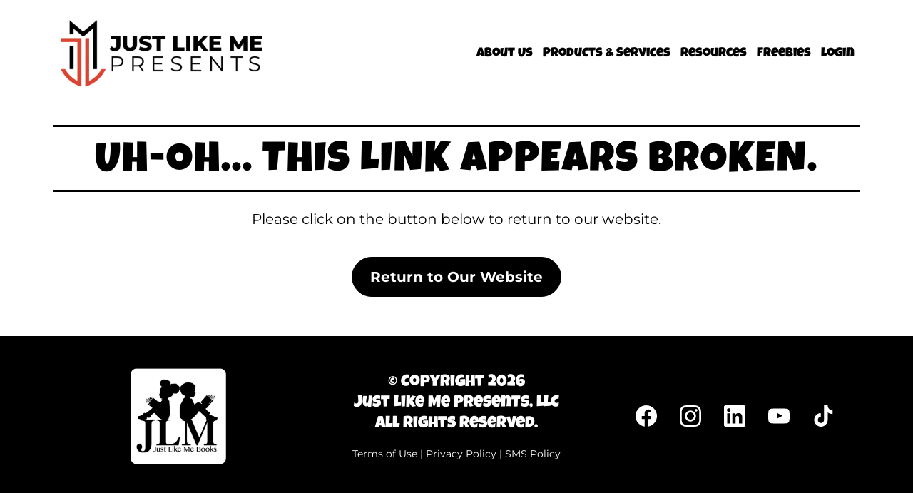

--- FILE ---
content_type: text/html; charset=utf-8
request_url: https://justlikemepresents.com/404?product_orderby=popularity&product_count=12
body_size: 25876
content:
<!DOCTYPE html><html  lang="en" data-capo=""><head><meta charset="utf-8">
<meta name="viewport" content="width=device-width, initial-scale=1">
<title>404</title>
<link rel="preconnect" href="https://fonts.gstatic.com/" crossorigin="anonymous">
<link rel="stylesheet" href="https://fonts.bunny.net/css?family=Lato:100,100i,200,200i,300,300i,400,400i,500,500i,600,600i,700,700i,800,800i,900,900i%7COpen%20Sans:100,100i,200,200i,300,300i,400,400i,500,500i,600,600i,700,700i,800,800i,900,900i%7CMontserrat:100,100i,200,200i,300,300i,400,400i,500,500i,600,600i,700,700i,800,800i,900,900i%7CFjalla%20One:100,100i,200,200i,300,300i,400,400i,500,500i,600,600i,700,700i,800,800i,900,900i%7C'Montserrat':100,100i,200,200i,300,300i,400,400i,500,500i,600,600i,700,700i,800,800i,900,900i%7CLuckiest%20Guy:100,100i,200,200i,300,300i,400,400i,500,500i,600,600i,700,700i,800,800i,900,900i%7C'Luckiest%20Guy':100,100i,200,200i,300,300i,400,400i,500,500i,600,600i,700,700i,800,800i,900,900i&display=swap" media="print" onload="this.media='all'">
<style type="text/css"> 

 :root{ --primary: #37ca37;
--secondary: #188bf6;
--white: #ffffff;
--gray: #cbd5e0;
--black: #000000;
--red: #e93d3d;
--orange: #f6ad55;
--yellow: #faf089;
--green: #9ae6b4;
--teal: #81e6d9;
--malibu: #63b3ed;
--indigo: #757BBD;
--purple: #d6bcfa;
--pink: #fbb6ce;
--transparent: transparent;
--overlay: rgba(0, 0, 0, 0.5);
--color-24: rgba(0, 0, 0, 0.4);
--color-18: rgba(82, 200, 204, 0);
--color-22: rgb(68, 205, 218);
--color-kwi9dwt1: 37D0DD;
--color-ky5v6nxi: #0157B3;
--color-losh9rgc: #5F319F;
--'luckiest-guy': ''Luckiest Guy'';
--arial: 'Arial';
--lato: 'Lato';
--open-sans: 'Open Sans';
--montserrat: 'Montserrat';
--fjalla-one: 'Fjalla One';
--'montserrat': ''Montserrat'';
--luckiest-guy: 'Luckiest Guy';
--headlinefont: 'Luckiest Guy';
--contentfont: 'Montserrat';
--text-color: #000000;
--link-color: #188bf6; } .bg-fixed{bottom:0;top:0;left:0;right:0;position:fixed;overflow:auto;background-color:var(--white)} 
      
      .drop-zone-draggable .hl_main_popup{padding:20px;margin-top:0;border-color:var(--gray);border-width:10px;border-style:solid;background-color:var(--white)}
      
      
#hl_main_popup{padding:20px;margin-top:0;border-color:var(--gray);border-width:10px;border-style:solid;background-color:var(--white);width:720px} 
 /* ---- JLM Header styles ----- */  
 :root{--white:#ffffff;--gray:#cbd5e0;--black:#000000;--transparent:transparent;--overlay:rgba(0, 0, 0, 0.5)}.hl_page-preview--content .section-tG8J92ilY3{padding:0;margin-top:0;margin-bottom:0;background-color:var(--transparent);border-color:var(--overlay);border-width:3px;border-style:solid}.hl_page-preview--content .col-VIc9LZ3SiH>.inner,.hl_page-preview--content .row-Mp6RJbgh1n{margin-top:0;margin-bottom:0;padding:15px 0;background-color:var(--transparent);border-color:var(--black);border-width:2px;border-style:solid;width:100%}.hl_page-preview--content .col-VIc9LZ3SiH{width:100%}.hl_page-preview--content .col-VIc9LZ3SiH>.inner{padding:10px 5px}.hl_page-preview--content .cnav-menu-0xfbM15ggV{font-family:var(--headlinefont);padding:0;margin-top:0;background-color:var(--white);mobile-background-color:var(--gray);color:var(--text-color);bold-text-color:var(--text-color);italic-text-color:var(--text-color);underline-text-color:var(--text-color);icon-color:var(--text-color);secondary-color:var(--black);nav-menu-item-hover-background-color:var(--white);line-height:1.3em;letter-spacing:0;text-align:center;border-color:var(--black);border-width:2px;border-style:solid;nav-menu-item-spacing-x:7px;nav-menu-item-spacing-y:5px;dropdown-background:var(--white);dropdown-text-color:var(--black);dropdown-hover-color:var(--black);dropdown-item-spacing:10px}#section-tG8J92ilY3>.inner{max-width:1170px}#col-VIc9LZ3SiH>.inner{flex-direction:column;justify-content:center;align-items:inherit;flex-wrap:nowrap}#nav-menu-0xfbM15ggV .nav-menu,.--mobile #nav-menu-0xfbM15ggV .nav-menu{font-size:18px;font-weight:undefined}#nav-menu-popup.nav-menu-0xfbM15ggV .nav-menu-body{background:var(--gray)}#nav-menu-0xfbM15ggV .nav-menu li.nav-menu-item{display:flex;align-items:center;white-space:nowrap}#nav-menu-0xfbM15ggV .items-cart-active{color:#155eef}#nav-menu-0xfbM15ggV .items-cart{color:undefined}#nav-menu-0xfbM15ggV .nav-menu .nav-menu-item a,#nav-menu-popup.nav-menu-0xfbM15ggV .nav-menu .nav-menu-item a{color:var(--text-color);cursor:pointer;height:inherit;display:flex;align-items:center;padding:5px 7px;transition:all .3s ease}#nav-menu-0xfbM15ggV .nav-menu .nav-menu-item:hover a{color:var(--black);background:var(--white)}#nav-menu-0xfbM15ggV .nav-menu .dropdown-menu .dropdown-item:hover a,#nav-menu-popup.nav-menu-0xfbM15ggV .nav-menu .nav-menu-item:hover a,#nav-menu-popup.nav-menu-0xfbM15ggV .nav-menu-body .nav-dropdown-menu .nav-menu-item a,#nav-menu-popup.nav-menu-0xfbM15ggV .nav-menu-body .nav-menu .nav-menu-item:hover{color:var(--black)}.--mobile #nav-menu-0xfbM15ggV .nav-menu .dropdown-menu .dropdown-item{font-size:16px;font-weight:undefined}#nav-menu-popup.nav-menu-0xfbM15ggV .nav-menu{font-size:18px;font-family:var(--headlinefont);font-weight:undefined}#nav-menu-0xfbM15ggV .nav-menu-mobile span::before,#nav-menu-popup.nav-menu-0xfbM15ggV .nav-menu-body .close-menu{color:var(--text-color);font-size:18px;font-weight:600}#nav-menu-popup.nav-menu-0xfbM15ggV .nav-menu-body .nav-menu .nav-menu-item{color:var(--text-color);text-align:center;transition:all .3s ease;font-size:16px;font-weight:undefined}#nav-menu-0xfbM15ggV .nav-menu .dropdown-menu .dropdown-item{font-size:16px;text-align:center;font-weight:undefined}#nav-menu-0xfbM15ggV .nav-menu .dropdown-menu .dropdown-item a,#nav-menu-popup.nav-menu-0xfbM15ggV .nav-menu .nav-dropdown-menu .nav-menu-item:hover a{color:var(--black);background:var(--white);padding:10px;transition:all .3s ease}#nav-menu-popup.nav-menu-0xfbM15ggV .nav-menu-body .nav-dropdown-menu .nav-menu-item{background:var(--white);font-size:16px;font-weight:undefined}#nav-menu-popup.nav-menu-0xfbM15ggV .nav-menu-body .nav-dropdown-menu .nav-menu-item:hover a{color:var(--black)}#nav-menu-0xfbM15ggV .nav-menu-mobile span::before{cursor:pointer;content:"";font-family:"Font Awesome 5 Free"}@media screen and (min-width:0px) and (max-width:480px){.nav-menu-0xfbM15ggV .branding .title{font-size:18px;line-height:1.3em;font-weight:undefined}#nav-menu-0xfbM15ggV .hl-autocomplete-results li{font-size:18px}}@media screen and (min-width:481px) and (max-width:10000px){.nav-menu-0xfbM15ggV .branding .title{font-size:18px;line-height:1.3em;font-weight:undefined}#nav-menu-0xfbM15ggV .hl-autocomplete-results li{font-size:18px}}#nav-menu-0xfbM15ggV strong{font-weight:700}#nav-menu-0xfbM15ggV em,#nav-menu-0xfbM15ggV strong,#nav-menu-0xfbM15ggV u{color:var(--text-color)!important}#nav-menu-0xfbM15ggV .hl-autocomplete-input{border:1px solid #cacaca;margin:1px;border-radius:16px}#nav-menu-0xfbM15ggV .hl-autocomplete{font-family:inherit}#nav-menu-0xfbM15ggV .hl-autocomplete-button{background:#fff}#nav-menu-0xfbM15ggV .hl-autocomplete-input-wrapper{color:#000;background-color:#fff}#nav-menu-0xfbM15ggV .hl-autocomplete-results{border:1px solid #cacaca;border-top:none;border-radius:16px;border-top-left-radius:0;border-top-right-radius:0;color:var(--text-color);background-color:var(--white)}#nav-menu-0xfbM15ggV .hl-autocomplete-input:hover{border-width:1.5px;margin:.5px}#nav-menu-0xfbM15ggV .hl-autocomplete-input:focus-within{border-width:2px;margin:0} 
 /* ---- Above the Fold Headline styles ----- */ 
:root{--white:#ffffff;--black:#000000;--transparent:transparent;--color-kwi9dwt1:37D0DD}.hl_page-preview--content .col-LHOCrLjSDn .inner,.hl_page-preview--content .row-oIcEBVBKsl,.hl_page-preview--content .section-d584GJcGy{padding:5px 0;margin-top:0;margin-bottom:0;background-color:var(--white);border-color:var(--black);border-width:2px;border-style:solid}.hl_page-preview--content .col-LHOCrLjSDn .inner,.hl_page-preview--content .row-oIcEBVBKsl{background-color:var(--transparent);width:100%}.hl_page-preview--content .col-LHOCrLjSDn{width:100%}.hl_page-preview--content .col-LHOCrLjSDn .inner{padding:5px}.hl_page-preview--content .divider-YzJRkFBgaM{margin-top:0;margin-bottom:0;padding-top:10px;padding-bottom:10px}.hl_page-preview--content .cdivider-YzJRkFBgaM{padding-top:0;padding-bottom:0}.hl_page-preview--content .heading-ElN6oHTLOn{margin-top:0;margin-bottom:0}.hl_page-preview--content .cheading-ElN6oHTLOn{font-family:var(--headlinefont);background-color:var(--color-kwi9dwt1);color:var(--black);icon-color:var(--text-color);font-weight:400;padding:10px 5px 0;opacity:1;text-shadow:0 0 0 transparent;border-color:var(--black);border-width:2px;border-style:solid;line-height:1em;text-transform:none;letter-spacing:2px;text-align:center}.hl_page-preview--content .divider-5NH5Vwu-ms{margin-top:0;margin-bottom:0;padding-top:10px;padding-bottom:10px}.hl_page-preview--content .cdivider-5NH5Vwu-ms{padding-top:0;padding-bottom:0}#section-d584GJcGy>.inner{max-width:1170px}#col-LHOCrLjSDn>.inner{flex-direction:column;justify-content:center;align-items:inherit;flex-wrap:nowrap}.divider-YzJRkFBgaM .divider-element{width:100%;border-top:3px solid var(--black);margin:0 auto}.heading-ElN6oHTLOn{font-weight:400}.heading-ElN6oHTLOn strong{font-weight:700}.heading-ElN6oHTLOn em,.heading-ElN6oHTLOn strong,.heading-ElN6oHTLOn u{color:var(--text-color)!important}.heading-ElN6oHTLOn a,.heading-ElN6oHTLOn a *{color:var(--link-color)!important;text-decoration:none}.heading-ElN6oHTLOn a:hover{text-decoration:underline}@media screen and (min-width:0px) and (max-width:480px){.heading-ElN6oHTLOn h1,.heading-ElN6oHTLOn h2,.heading-ElN6oHTLOn h3,.heading-ElN6oHTLOn h4,.heading-ElN6oHTLOn h5,.heading-ElN6oHTLOn h6,.heading-ElN6oHTLOn ul li,.heading-ElN6oHTLOn.text-output{font-size:35px!important}}@media screen and (min-width:481px) and (max-width:10000px){.heading-ElN6oHTLOn h1,.heading-ElN6oHTLOn h2,.heading-ElN6oHTLOn h3,.heading-ElN6oHTLOn h4,.heading-ElN6oHTLOn h5,.heading-ElN6oHTLOn h6,.heading-ElN6oHTLOn ul li,.heading-ElN6oHTLOn.text-output{font-size:58px!important}}.heading-ElN6oHTLOn.text-output h1:first-child:before,.heading-ElN6oHTLOn.text-output h2:first-child:before,.heading-ElN6oHTLOn.text-output h3:first-child:before,.heading-ElN6oHTLOn.text-output h4:first-child:before,.heading-ElN6oHTLOn.text-output h5:first-child:before,.heading-ElN6oHTLOn.text-output h6:first-child:before,.heading-ElN6oHTLOn.text-output p:first-child:before{color:var(--text-color);content:'\';
    font-family: '';margin-right:5px;font-weight:700}.divider-5NH5Vwu-ms .divider-element{width:100%;border-top:3px solid var(--black);margin:0 auto} 
 /* ---- Section styles ----- */ 
:root{--white:#ffffff;--black:#000000;--transparent:transparent}.hl_page-preview--content .col-VSRNzNMGKa .inner,.hl_page-preview--content .row-4R6J2rFGrn,.hl_page-preview--content .section-yp167D3cSx{padding:0;margin-top:0;margin-bottom:0;background-color:var(--transparent);border-color:var(--black);border-width:2px;border-style:solid}.hl_page-preview--content .col-VSRNzNMGKa .inner,.hl_page-preview--content .row-4R6J2rFGrn{padding:0 0 15px;width:100%}.hl_page-preview--content .col-VSRNzNMGKa{width:100%}.hl_page-preview--content .col-VSRNzNMGKa .inner{padding:0 5px}.hl_page-preview--content .paragraph-nZtOUXzguw{margin-top:0;margin-bottom:0}.hl_page-preview--content .cparagraph-nZtOUXzguw{font-family:var(--contentfont);background-color:var(--transparent);color:var(--text-color);icon-color:var(--text-color);font-weight:400;padding:0;opacity:1;text-shadow:0 0 0 transparent;border-color:var(--black);border-width:2px;border-style:solid;line-height:1.3em;letter-spacing:0;text-align:center}.hl_page-preview--content .button-bVizt49lfv{margin-top:40px;margin-bottom:40px;text-align:center}.hl_page-preview--content .cbutton-bVizt49lfv{font-family:var(--contentfont);background-color:var(--black);color:var(--white);secondary-color:var(--white);text-decoration:none;padding:15px 20px;font-weight:700;border-color:var(--black);border-width:1px;border-style:solid;letter-spacing:0;text-transform:none;text-shadow:0 0 0 transparent;width:auto%}#section-yp167D3cSx>.inner{max-width:1170px}#col-VSRNzNMGKa>.inner{flex-direction:column;justify-content:center;align-items:inherit;flex-wrap:nowrap}.paragraph-nZtOUXzguw{font-weight:400}.paragraph-nZtOUXzguw strong{font-weight:700}.paragraph-nZtOUXzguw em,.paragraph-nZtOUXzguw strong,.paragraph-nZtOUXzguw u{color:var(--text-color)!important}.paragraph-nZtOUXzguw a,.paragraph-nZtOUXzguw a *{color:var(--link-color)!important;text-decoration:none}.paragraph-nZtOUXzguw a:hover{text-decoration:underline}@media screen and (min-width:0px) and (max-width:480px){.paragraph-nZtOUXzguw h1,.paragraph-nZtOUXzguw h2,.paragraph-nZtOUXzguw h3,.paragraph-nZtOUXzguw h4,.paragraph-nZtOUXzguw h5,.paragraph-nZtOUXzguw h6,.paragraph-nZtOUXzguw ul li,.paragraph-nZtOUXzguw.text-output{font-size:19px!important}}@media screen and (min-width:481px) and (max-width:10000px){.paragraph-nZtOUXzguw h1,.paragraph-nZtOUXzguw h2,.paragraph-nZtOUXzguw h3,.paragraph-nZtOUXzguw h4,.paragraph-nZtOUXzguw h5,.paragraph-nZtOUXzguw h6,.paragraph-nZtOUXzguw ul li,.paragraph-nZtOUXzguw.text-output{font-size:20px!important}}.paragraph-nZtOUXzguw.text-output h1:first-child:before,.paragraph-nZtOUXzguw.text-output h2:first-child:before,.paragraph-nZtOUXzguw.text-output h3:first-child:before,.paragraph-nZtOUXzguw.text-output h4:first-child:before,.paragraph-nZtOUXzguw.text-output h5:first-child:before,.paragraph-nZtOUXzguw.text-output h6:first-child:before,.paragraph-nZtOUXzguw.text-output p:first-child:before{color:var(--text-color);content:'\';
    font-family: '';margin-right:5px;font-weight:700}@media screen and (min-width:481px) and (max-width:10000px){.button-bVizt49lfv .button-icon-end,.button-bVizt49lfv .button-icon-start,.button-bVizt49lfv .main-heading-button{font-size:20px}.button-bVizt49lfv .button-icon-start{margin-right:5px}.button-bVizt49lfv .button-icon-end{margin-left:5px}.button-bVizt49lfv .sub-heading-button{font-size:15px;color:var(--white)}}@media screen and (min-width:0px) and (max-width:480px){.button-bVizt49lfv .button-icon-end,.button-bVizt49lfv .button-icon-start,.button-bVizt49lfv .main-heading-button{font-size:20px}.button-bVizt49lfv .button-icon-start{margin-right:5px}.button-bVizt49lfv .button-icon-end{margin-left:5px}.button-bVizt49lfv .sub-heading-button{font-size:15px;color:var(--white)}}
 /* ---- JLM Footer styles ----- */  
 :root{--white:#ffffff;--black:#000000;--transparent:transparent}.hl_page-preview--content .row-SXf1707Loy,.hl_page-preview--content .section-3kjjx7RBuB{padding:0;margin-top:0;margin-bottom:0;background-color:var(--black);border-color:var(--black);border-width:2px;border-style:solid}.hl_page-preview--content .row-SXf1707Loy{padding:15px 0;background-color:var(--transparent);width:100%}.hl_page-preview--content .col-LF8k8tzO--{width:100%}.hl_page-preview--content .col-A_YWSro_K6>.inner,.hl_page-preview--content .col-Jhle2xNNri>.inner,.hl_page-preview--content .col-LF8k8tzO-->.inner{padding:10px 5px;background-color:var(--transparent);width:100%;border-color:var(--black);border-width:2px;border-style:solid;margin-top:0;margin-bottom:0}.hl_page-preview--content .csocial-icons-_WSx1FlOGJ{font-family:Inter;font-size:12px;font-weight:500;color:#000;padding:10px;margin:10px 0}.hl_page-preview--content .col-A_YWSro_K6{width:100%}.hl_page-preview--content #paragraph-8B1MItEuoD{margin:0}.hl_page-preview--content .cparagraph-8B1MItEuoD,.hl_page-preview--content .csub-heading-MaA3iACOuT{font-family:var(--contentfont);background-color:var(--transparent);color:var(--white);icon-color:var(--text-color);font-weight:400;padding:0;opacity:1;text-shadow:0 0 0 transparent;border-color:var(--black);border-width:2px;border-style:solid;line-height:1.3em;letter-spacing:0;text-align:center}.hl_page-preview--content #sub-heading-MaA3iACOuT{margin-top:0;margin-bottom:0}.hl_page-preview--content .csub-heading-MaA3iACOuT{font-family:var(--headlinefont)}.hl_page-preview--content .col-Jhle2xNNri{width:100%}.hl_page-preview--content .image-L96CqDu_30{margin:0}.hl_page-preview--content .image-L96CqDu_30 .image-container img{box-shadow:undefined;width:150px}.hl_page-preview--content .cimage-L96CqDu_30{padding:10px;background-color:var(--transparent);opacity:1;text-align:center}#section-3kjjx7RBuB>.inner{max-width:1170px}#col-LF8k8tzO-->.inner{flex-direction:column;justify-content:center;align-items:inherit;flex-wrap:nowrap}#social-icons-_WSx1FlOGJ .social-media-icon{height:30px;width:30px}#social-icons-_WSx1FlOGJ .social-icons-container{justify-content:center}#col-A_YWSro_K6>.inner,#col-Jhle2xNNri>.inner{flex-direction:column;justify-content:center;align-items:inherit;flex-wrap:nowrap}.paragraph-8B1MItEuoD,.sub-heading-MaA3iACOuT{font-weight:undefined}.paragraph-8B1MItEuoD em,.paragraph-8B1MItEuoD strong,.paragraph-8B1MItEuoD u,.sub-heading-MaA3iACOuT em,.sub-heading-MaA3iACOuT strong,.sub-heading-MaA3iACOuT u{color:var(--text-color)}.paragraph-8B1MItEuoD a,.paragraph-8B1MItEuoD a *,.sub-heading-MaA3iACOuT a,.sub-heading-MaA3iACOuT a *{color:var(--link-color);text-decoration:none}.paragraph-8B1MItEuoD a u,.paragraph-8B1MItEuoD a:hover,.sub-heading-MaA3iACOuT a u,.sub-heading-MaA3iACOuT a:hover{text-decoration:underline}.paragraph-8B1MItEuoD a s,.sub-heading-MaA3iACOuT a s{text-decoration:line-through}@media screen and (min-width:0px) and (max-width:480px){.paragraph-8B1MItEuoD h1,.paragraph-8B1MItEuoD h2,.paragraph-8B1MItEuoD h3,.paragraph-8B1MItEuoD h4,.paragraph-8B1MItEuoD h5,.paragraph-8B1MItEuoD h6,.paragraph-8B1MItEuoD ul li,.paragraph-8B1MItEuoD.text-output{font-size:14px!important;font-weight:undefined}}@media screen and (min-width:481px) and (max-width:10000px){.paragraph-8B1MItEuoD h1,.paragraph-8B1MItEuoD h2,.paragraph-8B1MItEuoD h3,.paragraph-8B1MItEuoD h4,.paragraph-8B1MItEuoD h5,.paragraph-8B1MItEuoD h6,.paragraph-8B1MItEuoD ul li,.paragraph-8B1MItEuoD.text-output{font-size:14px!important;font-weight:undefined}}.paragraph-8B1MItEuoD.text-output h1:first-child:before,.paragraph-8B1MItEuoD.text-output h2:first-child:before,.paragraph-8B1MItEuoD.text-output h3:first-child:before,.paragraph-8B1MItEuoD.text-output h4:first-child:before,.paragraph-8B1MItEuoD.text-output h5:first-child:before,.paragraph-8B1MItEuoD.text-output h6:first-child:before,.paragraph-8B1MItEuoD.text-output p:first-child:before,.sub-heading-MaA3iACOuT.text-output h1:first-child:before,.sub-heading-MaA3iACOuT.text-output h2:first-child:before,.sub-heading-MaA3iACOuT.text-output h3:first-child:before,.sub-heading-MaA3iACOuT.text-output h4:first-child:before,.sub-heading-MaA3iACOuT.text-output h5:first-child:before,.sub-heading-MaA3iACOuT.text-output h6:first-child:before,.sub-heading-MaA3iACOuT.text-output p:first-child:before{color:var(--text-color);content:'\';
    font-family: '';margin-right:5px;font-weight:700}@media screen and (min-width:0px) and (max-width:480px){.sub-heading-MaA3iACOuT h1,.sub-heading-MaA3iACOuT h2,.sub-heading-MaA3iACOuT h3,.sub-heading-MaA3iACOuT h4,.sub-heading-MaA3iACOuT h5,.sub-heading-MaA3iACOuT h6,.sub-heading-MaA3iACOuT ul li,.sub-heading-MaA3iACOuT.text-output{font-size:23px!important;font-weight:undefined}}@media screen and (min-width:481px) and (max-width:10000px){.sub-heading-MaA3iACOuT h1,.sub-heading-MaA3iACOuT h2,.sub-heading-MaA3iACOuT h3,.sub-heading-MaA3iACOuT h4,.sub-heading-MaA3iACOuT h5,.sub-heading-MaA3iACOuT h6,.sub-heading-MaA3iACOuT ul li,.sub-heading-MaA3iACOuT.text-output{font-size:23px!important;font-weight:undefined}}

</style>
<style type="text/css">
  @media (max-width: 480px) {
        .bg-section-d584GJcGy {
          background: url(https://images.leadconnectorhq.com/image/f_webp/q_80/r_768/u_https://assets.cdn.filesafe.space/FwWY9VnMAYYtC2DftUkC/media/654e63ef56219b68612d35fa.png);
    opacity: 1

        }
    }
    
    @media (min-width: 481px) and (max-width: 1024px) {
        .bg-section-d584GJcGy {
          background: url(https://images.leadconnectorhq.com/image/f_webp/q_80/r_900/u_https://assets.cdn.filesafe.space/FwWY9VnMAYYtC2DftUkC/media/654e63ef56219b68612d35fa.png);
    opacity: 1

        }
    }

    @media (min-width: 1025px) {
        .bg-section-d584GJcGy {
          background: url(https://images.leadconnectorhq.com/image/f_webp/q_80/r_1200/u_https://assets.cdn.filesafe.space/FwWY9VnMAYYtC2DftUkC/media/654e63ef56219b68612d35fa.png);
        opacity: 1

        }
    }
  </style>
<style>.flex{display:flex}.flex-col{flex-direction:column}.flex-wrap{flex-wrap:wrap}.flex-grow{flex-grow:9999}.align-center{align-items:center}.h-full{height:100%}.max-w-400{max-width:400px}.text-right{text-align:right}.d-grid{display:grid}.px-0{padding-left:0!important;padding-right:0!important}.gap-1{gap:.3rem}.items-end{align-items:flex-end}.relative{position:relative}.gap-2{gap:.625rem}.mt-20{margin-top:20px}.mt-8{margin-top:32px}.ml-3{margin-left:.75rem}.mr-10{margin-right:10px}.mt-4{margin-top:1rem}.mb-4{margin-bottom:1rem}.w-100{width:100%}.h-100{height:100%}.w-50{width:50%}.w-25{width:25%}.mw-100{max-width:100%}.noBorder{border:none!important}.iti__flag{background-image:url(https://stcdn.leadconnectorhq.com/intl-tel-input/17.0.12/img/flags.png)}.pointer{cursor:pointer}@media (-webkit-min-device-pixel-ratio:2),(min-resolution:192dpi){.iti__flag{background-image:url(https://stcdn.leadconnectorhq.com/intl-tel-input/17.0.12/img/flags@2x.png)}}.iti__country{display:flex;justify-content:space-between}@media (min-width:768px){.hl_wrapper.nav-shrink .hl_wrapper--inner.page-creator,body{padding-top:0}.hl_page-creator--menu{left:0;top:0;z-index:10}.hl_wrapper{padding-left:0}}@media (min-width:1200px){.hl_wrapper.nav-shrink{padding-left:0!important}}html body .hl_wrapper{height:100vh;overflow:hidden}body{margin:0;-webkit-font-smoothing:antialiased}img{border-style:none;vertical-align:middle}.bg-fixed{z-index:-1}.progress-outer{background-color:#f5f5f5;border-radius:inherit;box-shadow:inset 0 1px 2px rgba(0,0,0,.1);font-size:14px;height:35px;line-height:36px;overflow:hidden;padding-bottom:0;padding-top:0;width:100%}.progress-inner{box-shadow:inset 0 -1px 0 rgba(0,0,0,.15);color:#fff;float:left;font-size:14px;height:100%;padding-left:10px;padding-right:10px;transition:width .6s ease;width:0}.progress0{width:0}.progress10{width:10%}.progress20{width:20%}.progress30{width:30%}.progress40{width:40%}.progress50{width:50%}.progress60{width:60%}.progress70{width:70%}.progress80{width:80%}.progress90{width:90%}.progress100{width:100%}.progressbarOffsetWhite{background:#f5f5f5}.progressbarOffsetTransparentWhite{background-color:hsla(0,0%,100%,.5)}.progressbarOffsetBlack{background:#333}.progressbarOffsetTransparentBlack{background-color:hsla(0,0%,49%,.5)}.text-white{color:#fff}.text-bold{font-weight:700}.text-italic{font-style:italic}.text-bold-italic{font-style:italic;font-weight:700}.progressbarSmall{font-size:14px;height:35px;line-height:36px}.progressbarMedium{font-size:19px;height:45px;line-height:45px}.progressbarLarge{font-size:21px;height:65px;line-height:65px}.recaptcha-container{margin-bottom:1em}.recaptcha-container p{color:red;margin-top:1em}.button-recaptcha-container div:first-child{height:auto!important;width:100%!important}.card-el-error-msg{align-items:center;color:#e25950;display:flex;font-size:13px;justify-content:flex-start;padding:10px 0;text-align:center}.card-el-error-msg svg{color:#f87171;margin-right:2px}.hl-faq-child-heading{border:none;cursor:pointer;justify-content:space-between;outline:none;padding:15px;width:100%}.hl-faq-child-head,.hl-faq-child-heading{align-items:center;display:flex}.v-enter-active,.v-leave-active{transition:opacity .2s ease-out}.v-enter-from,.v-leave-to{opacity:0}.faq-separated-child{margin-bottom:10px}.hl-faq-child-panel img{border-radius:15px;cursor:pointer}.hl-faq-child-heading-icon.left{margin-right:1em}.expand-collapse-all-button{background-color:transparent;border:1px solid #d1d5db;border-radius:15px;color:#3b82f6;cursor:pointer;font-size:12px;font-weight:400;line-height:16px;margin:1em 0;padding:5px 15px}.hl-faq-child-panel{transition:padding .2s ease}.v-spinner .v-moon1{position:relative}.v-spinner .v-moon1,.v-spinner .v-moon2{animation:v-moonStretchDelay .6s linear 0s infinite;animation-fill-mode:forwards}.v-spinner .v-moon2{opacity:.8;position:absolute}.v-spinner .v-moon3{opacity:.1}@keyframes v-moonStretchDelay{to{transform:rotate(1turn)}}.generic-error-message{color:red;font-weight:500;margin-top:.5rem;text-align:center}#faq-overlay{background:var(--overlay);height:100vh;opacity:.8;width:100vw}#faq-overlay,#faq-popup{position:fixed;z-index:1000}#faq-popup{background:#fff;height:auto;left:50%;margin-left:-250px;margin-top:-250px;top:50%;width:500px}#popupclose{cursor:pointer;float:right;padding:10px}.popupcontent{height:auto!important;width:100%!important}#button{cursor:pointer}.dark{background-color:#000}.antialiased{-webkit-font-smoothing:antialiased;-moz-osx-font-smoothing:grayscale}.spotlight{background:linear-gradient(45deg,#00dc82,#36e4da 50%,#0047e1);bottom:-30vh;filter:blur(20vh);height:40vh}.z-10{z-index:10}.right-0{right:0}.left-0{left:0}.fixed{position:fixed}.text-black{--tw-text-opacity:1;color:rgba(0,0,0,var(--tw-text-opacity))}.overflow-hidden{overflow:hidden}.min-h-screen{min-height:100vh}.font-sans{font-family:ui-sans-serif,system-ui,-apple-system,BlinkMacSystemFont,Segoe UI,Roboto,Helvetica Neue,Arial,Noto Sans,sans-serif,Apple Color Emoji,Segoe UI Emoji,Segoe UI Symbol,Noto Color Emoji}.place-content-center{place-content:center}.grid{display:grid}.z-20{z-index:20}.max-w-520px{max-width:520px}.mb-8{margin-bottom:2rem}.text-8xl{font-size:6rem;line-height:1}.font-medium{font-weight:500}.mb-16{margin-bottom:4rem}.leading-tight{line-height:1.25}.text-xl{font-size:1.25rem;line-height:1.75rem}.font-light{font-weight:300}@media (min-width:640px){.sm-text-10xl{font-size:10rem;line-height:1}.sm-text-4xl{font-size:2.25rem;line-height:2.5rem}.sm-px-0{padding-left:0;padding-right:0}}.full-center{background-position:50%!important;background-repeat:repeat!important;background-size:cover!important}.fill-width{background-size:100% auto!important}.fill-width,.fill-width-height{background-repeat:no-repeat!important}.fill-width-height{background-size:100% 100%!important}.no-repeat{background-repeat:no-repeat!important}.repeat-x{background-repeat:repeat-x!important}.repeat-y{background-repeat:repeat-y!important}.repeat-x-fix-top{background-position:top!important;background-repeat:repeat-x!important}.repeat-x-fix-bottom{background-position:bottom!important;background-repeat:repeat-x!important}#overlay{bottom:0;height:100%;left:0;opacity:0;overflow-y:scroll;position:fixed;right:0;top:0;transition:opacity .3s ease;width:100%;z-index:999;-webkit-overflow-scrolling:touch}#overlay.show{opacity:1}.popup-body{background-color:#fff;height:auto;left:50%;min-height:180px;position:absolute;top:10%;transition:transform .25s ease-in-out}.popup-body,.popup-body.show{transform:translate(-50%)}.closeLPModal{cursor:pointer;position:absolute;right:-10px;top:-10px;z-index:21}.settingsPModal{font-size:18px;left:40%;padding:10px;position:absolute;top:-40px;width:32px}.c-section>.inner{display:flex;flex-direction:column;justify-content:center;margin:auto;z-index:2}.c-row>.inner{display:flex;width:100%}.c-column>.inner{display:flex;flex-direction:column;height:100%;justify-content:inherit;width:100%!important}.c-wrapper{position:relative}.previewer{--vw:100vh/100;height:calc(100vh - 170px);margin:auto;overflow:scroll;overflow-x:hidden;overflow-y:scroll;width:100%}.c-element{position:relative}.c-column{flex:1}.c-column,.c-row{position:relative}p+p{margin-top:auto}.hl_page-creator--row.active{border-color:#188bf6}.flip-list-move{transition:transform .5s}.page-wrapper .sortable-ghost:before{background:#188bf6!important;border-radius:4px;content:"";height:4px;left:50%;position:absolute;top:50%;transform:translate(-50%,-50%);width:100%}.page-wrapper .sortable-ghost{border:none!important;position:relative}.active-drop-area:before{color:grey;content:"";font-size:12px;left:50%;pointer-events:none;position:absolute;top:50%;transform:translate(-50%,-50%)}.active-drop-area{border:1px dashed grey}.active-drop-area.is-empty{min-height:60px}.empty-component{align-items:center;border:1px dashed #d7dde9;display:flex;height:100%;justify-content:center;left:0;position:absolute;top:0;width:100%;z-index:2}.empty-component,.empty-component-min-height{min-height:100px;pointer-events:none}.dividerContainer{width:100%}.items-center{align-items:center}.font-semibold{font-weight:600}.text-2xl{font-size:1.5rem}.text-sm{font-size:.875rem}.w-full{width:100%}.mr-2{margin-right:.5rem}.mt-2{margin-top:.5rem}.justify-between{justify-content:space-between}.text-lg{font-size:1.125rem}.font-base{font-weight:400}.justify-end{justify-content:flex-end}.justify-center{justify-content:center!important}.text-center{text-align:center}.centered{align-items:center;display:flex;height:100%;justify-content:center;width:100%}.mx-auto{margin:0 auto}.default-cursor{cursor:default!important}</style>
<style>@media only screen and (max-width:767px){.c-row>.inner{flex-direction:column}.desktop-only{display:none}.c-column,.c-row{width:100%!important}.c-column,.c-column>.inner,.c-row>.inner,.c-section,.c-section>.inner{padding-left:0!important;padding-right:0!important}.c-column,.c-column>.inner,.c-row{margin-left:0!important;margin-right:0!important}.c-row{padding-left:10px!important;padding-right:10px!important}}@media only screen and (min-width:768px){.mobile-only{display:none}}.c-button button{outline:none;position:relative}.fa,.fab,.fal,.far,.fas{-webkit-font-smoothing:antialiased;display:inline-block;font-style:normal;font-variant:normal;line-height:1;text-rendering:auto}.c-column{flex:1 1 auto!important}.c-column>.inner.horizontal>div{flex:1}.c-row>.inner{display:flex;width:100%}.c-nested-column .c-row>.inner{width:100%!important}.c-nested-column .inner{border:none!important}.bgCover.bg-fixed:before{background-attachment:fixed!important;background-position:50%!important;background-repeat:repeat!important;background-size:cover!important;-webkit-background-size:cover!important}@supports (-webkit-touch-callout:inherit){.bgCover.bg-fixed:before{background-attachment:scroll!important}}.bgCover100.bg-fixed:before{background-size:100% auto!important;-webkit-background-size:100% auto!important}.bgCover100.bg-fixed:before,.bgNoRepeat.bg-fixed:before{background-repeat:no-repeat!important}.bgRepeatX.bg-fixed:before{background-repeat:repeat-x!important}.bgRepeatY.bg-fixed:before{background-repeat:repeat-y!important}.bgRepeatXTop.bg-fixed:before{background-position:top!important;background-repeat:repeat-x!important}.bgRepeatXBottom.bg-fixed:before{background-position:bottom!important;background-repeat:repeat-x!important}.bgCover{background-attachment:fixed!important;background-position:50%!important;background-repeat:repeat!important;background-size:cover!important;-webkit-background-size:cover!important}@supports (-webkit-touch-callout:inherit){.bgCover{background-attachment:scroll!important}}.bgCover100{background-size:100% auto!important;-webkit-background-size:100% auto!important}.bgCover100,.bgNoRepeat{background-repeat:no-repeat!important}.bgRepeatX{background-repeat:repeat-x!important}.bgRepeatY{background-repeat:repeat-y!important}.bgRepeatXTop{background-position:top!important}.bgRepeatXBottom,.bgRepeatXTop{background-repeat:repeat-x!important}.bgRepeatXBottom{background-position:bottom!important}.cornersTop{border-bottom-left-radius:0!important;border-bottom-right-radius:0!important}.cornersBottom{border-top-left-radius:0!important;border-top-right-radius:0!important}.radius0{border-radius:0}.radius1{border-radius:1px}.radius2{border-radius:2px}.radius3{border-radius:3px}.radius4{border-radius:4px}.radius5{border-radius:5px}.radius10{border-radius:10px}.radius15{border-radius:15px}.radius20{border-radius:20px}.radius25{border-radius:25px}.radius50{border-radius:50px}.radius75{border-radius:75px}.radius100{border-radius:100px}.radius125{border-radius:125px}.radius150{border-radius:150px}.borderTopBottom{border-bottom-color:rgba(0,0,0,.7);border-left:none!important;border-right:none!important;border-top-color:rgba(0,0,0,.7)}.borderTop{border-bottom:none!important;border-top-color:rgba(0,0,0,.7)}.borderBottom,.borderTop{border-left:none!important;border-right:none!important}.borderBottom{border-bottom-color:rgba(0,0,0,.7);border-top:none!important}.borderFull{border-color:rgba(0,0,0,.7)}@keyframes rocking{0%{transform:rotate(0deg)}25%{transform:rotate(0deg)}50%{transform:rotate(2deg)}75%{transform:rotate(-2deg)}to{transform:rotate(0deg)}}.buttonRocking{animation:rocking 2s infinite;animation-timing-function:ease-out;transition:.2s}.buttonPulseGlow{animation:pulseGlow 2s infinite;animation-timing-function:ease-in-out}@keyframes pulseGlow{0%{box-shadow:0 0 0 0 hsla(0,0%,100%,0)}25%{box-shadow:0 0 2.5px 1px hsla(0,0%,100%,.25)}50%{box-shadow:0 0 5px 2px hsla(0,0%,100%,.5)}85%{box-shadow:0 0 5px 5px hsla(0,0%,100%,0)}to{box-shadow:0 0 0 0 hsla(0,0%,100%,0)}}.buttonBounce{animation:bounce 1.5s infinite;animation-timing-function:ease-in;transition:.2s}@keyframes bounce{15%{box-shadow:0 0 0 0 transparent;transform:translateY(0)}35%{box-shadow:0 8px 5px -5px rgba(0,0,0,.25);transform:translateY(-35%)}45%{box-shadow:0 0 0 0 transparent;transform:translateY(0)}55%{box-shadow:0 5px 4px -4px rgba(0,0,0,.25);transform:translateY(-20%)}70%{box-shadow:0 0 0 0 transparent;transform:translateY(0)}80%{box-shadow:0 4px 3px -3px rgba(0,0,0,.25);transform:translateY(-10%)}90%{box-shadow:0 0 0 0 transparent;transform:translateY(0)}95%{box-shadow:0 2px 3px -3px rgba(0,0,0,.25);transform:translateY(-2%)}99%{box-shadow:0 0 0 0 transparent;transform:translateY(0)}to{box-shadow:0 0 0 0 transparent;transform:translateY(0)}}@keyframes elevate{0%{box-shadow:0 0 0 0 transparent;transform:translateY(0)}to{box-shadow:0 8px 5px -5px rgba(0,0,0,.25);transform:translateY(-10px)}}.buttonElevate:hover{animation:elevate .2s forwards}.buttonElevate{box-shadow:0 0 0 0 transparent;transition:.2s}.buttonWobble{transition:.3s}.buttonWobble:hover{animation:wobble .5s 1;animation-timing-function:ease-in-out}@keyframes wobble{0%{transform:skewX(0deg)}25%{transform:skewX(10deg)}50%{transform:skewX(0deg)}75%{transform:skewX(-10deg)}to{transform:skewX(0deg)}}.image-container img{max-width:100%;vertical-align:middle}.sub-text ::-moz-placeholder{color:#000;opacity:1}.sub-text ::placeholder{color:#000;opacity:1}.image-container{height:100%;width:100%}.shadow5inner{box-shadow:inset 0 1px 3px rgba(0,0,0,.05)}.shadow10inner{box-shadow:inset 0 1px 5px rgba(0,0,0,.1)}.shadow20inner{box-shadow:inset 0 1px 5px rgba(0,0,0,.2)}.shadow30inner{box-shadow:inset 0 2px 5px 2px rgba(0,0,0,.3)}.shadow40inner{box-shadow:inset 0 2px 5px 2px rgba(0,0,0,.4)}.shadow5{box-shadow:0 1px 3px rgba(0,0,0,.05)}.shadow10{box-shadow:0 1px 5px rgba(0,0,0,.1)}.shadow20{box-shadow:0 1px 5px rgba(0,0,0,.2)}.shadow30{box-shadow:0 2px 5px 2px rgba(0,0,0,.3)}.shadow40{box-shadow:0 2px 5px 2px rgba(0,0,0,.4)}.sub-heading-button{color:#fff;font-weight:400;line-height:normal;opacity:.8;text-align:center}.wideSection{max-width:1120px}.midWideSection,.wideSection{margin-left:auto!important;margin-right:auto!important}.midWideSection{max-width:960px}.midSection{margin-left:auto!important;margin-right:auto!important;max-width:720px}.c-section>.inner{margin-left:auto;margin-right:auto;max-width:1170px;width:100%}.c-column{padding-left:15px;padding-right:15px}.feature-img-circle img,.img-circle,.img-circle img{border-radius:50%!important}.feature-img-round-corners img,.img-round-corners,.img-round-corners img{border-radius:5px}.feature-image-dark-border img,.image-dark-border{border:3px solid rgba(0,0,0,.7)}.feature-image-white-border img,.image-white-border{border:3px solid #fff}.img-grey,.img-grey img{filter:grayscale(100%);filter:gray;-webkit-transition:all .6s ease}.button-shadow1{box-shadow:0 1px 5px rgba(0,0,0,.2)}.button-shadow2{box-shadow:0 1px 5px rgba(0,0,0,.4)}.button-shadow3{box-shadow:0 1px 5px rgba(0,0,0,.7)}.button-shadow4{box-shadow:0 8px 1px rgba(0,0,0,.1)}.button-shadow5{box-shadow:0 0 25px rgba(0,0,0,.2),0 0 15px rgba(0,0,0,.2),0 0 3px rgba(0,0,0,.4)}.button-shadow6{box-shadow:0 0 25px rgba(0,0,0,.4),0 0 15px hsla(0,0%,100%,.2),0 0 3px hsla(0,0%,100%,.4)}.button-shadow-sharp1{box-shadow:inset 0 1px 0 hsla(0,0%,100%,.2)}.button-shadow-sharp2{box-shadow:inset 0 0 0 1px hsla(0,0%,100%,.2)}.button-shadow-sharp3{box-shadow:inset 0 0 0 2px hsla(0,0%,100%,.2)}.button-shadow-highlight{box-shadow:none}.button-shadow-highlight:hover{box-shadow:inset 0 0 0 0 hsla(0,0%,100%,.22),inset 0 233px 233px 0 hsla(0,0%,100%,.12)}.button-flat-line{background-color:transparent!important;border-width:2px}.button-vp-5{padding-bottom:5px!important;padding-top:5px!important}.button-vp-10{padding-bottom:10px!important;padding-top:10px!important}.button-vp-15{padding-bottom:15px!important;padding-top:15px!important}.button-vp-20{padding-bottom:20px!important;padding-top:20px!important}.button-vp-25{padding-bottom:25px!important;padding-top:25px!important}.button-vp-30{padding-bottom:30px!important;padding-top:30px!important}.button-vp-40{padding-bottom:40px!important;padding-top:40px!important}.button-vp-0{padding-bottom:0!important;padding-top:0!important}.button-hp-5{padding-left:5px!important;padding-right:5px!important}.button-hp-10{padding-left:10px!important;padding-right:10px!important}.button-hp-15{padding-left:15px!important;padding-right:15px!important}.button-hp-20{padding-left:20px!important;padding-right:20px!important}.button-hp-25{padding-left:25px!important;padding-right:25px!important}.button-hp-30{padding-left:30px!important;padding-right:30px!important}.button-hp-40{padding-left:40px!important;padding-right:40px!important}.button-hp-0{padding-left:0!important;padding-right:0!important}.vs__dropdown-toggle{background:#f3f8fb!important;border:none!important;height:43px!important}.row-align-center{margin:0 auto}.row-align-left{margin:0 auto;margin-left:0!important}.row-align-right{margin:0 auto;margin-right:0!important}button,input,optgroup,select,textarea{border-radius:unset;font-family:unset;font-size:unset;line-height:unset;margin:unset;text-transform:unset}body{font-weight:unset!important;line-height:unset!important;-moz-osx-font-smoothing:grayscale;word-wrap:break-word}*,:after,:before{box-sizing:border-box}.main-heading-group>div{display:inline-block}.c-button span.main-heading-group,.c-button span.sub-heading-group{display:block}.time-grid-3{grid-template-columns:repeat(3,100px)}.time-grid-3,.time-grid-4{display:grid;text-align:center}.time-grid-4{grid-template-columns:repeat(4,100px)}@media screen and (max-width:767px){.time-grid-3{grid-template-columns:repeat(3,80px)}.time-grid-4{grid-template-columns:repeat(4,70px)}}.time-grid .timer-box{display:grid;font-size:15px;grid-template-columns:1fr;text-align:center}.timer-box .label{font-weight:300}.c-button button{cursor:pointer}.c-button>a{text-decoration:none}.c-button>a,.c-button>a span{display:inline-block}.nav-menu-wrapper{display:flex;justify-content:space-between}.nav-menu-wrapper.default{flex-direction:row}.nav-menu-wrapper.reverse{flex-direction:row-reverse}.nav-menu-wrapper .branding{align-items:center;display:flex}.nav-menu-wrapper.default .branding{flex-direction:row}.nav-menu-wrapper.reverse .branding{flex-direction:row-reverse}.nav-menu-wrapper.default .branding .logo,.nav-menu-wrapper.reverse .branding .title{margin-right:18px}.nav-menu-wrapper .branding .title{align-items:center;display:flex;min-height:50px;min-width:50px}.nav-menu{align-items:center;display:flex;flex-wrap:wrap;list-style:none;margin:0;padding:0}.nav-menu a{text-decoration:none}.dropdown{display:inline-block;position:relative}.dropdown .dropdown-menu{border:none;box-shadow:0 8px 16px 5px rgba(0,0,0,.1)}.dropdown-menu{background-clip:padding-box;border:1px solid rgba(0,0,0,.15);border-radius:.3125rem;color:#607179;display:none;float:left;font-size:1rem;left:0;list-style:none;margin:.125rem 0 0;min-width:10rem;padding:.5rem 0;position:absolute;text-align:left;top:100%;z-index:1000}.nav-menu .nav-menu-item.dropdown:hover>.dropdown-menu{display:block}.nav-menu .dropdown-menu{display:none;list-style:none;margin:0;padding:0}.nav-menu-mobile{display:none}.nav-menu-mobile i{cursor:pointer;font-size:24px}#nav-menu-popup{background:var(--overlay);bottom:0;display:none;height:100%;left:0;opacity:0;position:fixed;right:0;top:0;transition:opacity .3s ease;width:100%;z-index:100}#nav-menu-popup.show{opacity:1}#nav-menu-popup .nav-menu-body{background-color:#fff;height:100%;left:0;overflow:auto;padding:45px;position:absolute;top:0;width:100%}#nav-menu-popup .nav-menu-body .close-menu{cursor:pointer;position:absolute;right:20px;top:20px;z-index:100}#nav-menu-popup .nav-menu-body .close-menu:before{content:"\f00d"}#nav-menu-popup .nav-menu{align-items:center;display:flex;flex-direction:column;list-style:none;margin:0;padding:0}#nav-menu-popup .nav-menu .nav-menu-item{list-style:none;text-align:left;-webkit-user-select:none;-moz-user-select:none;user-select:none;width:100%}#nav-menu-popup .nav-menu .nav-menu-item .nav-menu-item-content{display:flex;position:relative}#nav-menu-popup .nav-menu-item .nav-menu-item-title{flex-grow:1;margin:0 1rem;max-width:calc(100% - 2rem)}#nav-menu-popup .nav-menu .nav-menu-item .nav-menu-item-content .nav-menu-item-toggle{cursor:pointer;font-size:24px;position:absolute;right:0;top:calc(50% - 12px)}#nav-menu-popup .nav-menu .nav-menu-item .nav-menu-item-content .nav-menu-item-toggle i{font-size:24px;transition:transform .2s ease}#nav-menu-popup .nav-menu .nav-menu-item .nav-menu-item-content .nav-menu-item-toggle i:before{content:"\f107"}#nav-menu-popup .nav-menu .nav-menu-item.active .nav-menu-item-content .nav-menu-item-toggle i{transform:rotate(-180deg)}#nav-menu-popup .nav-menu .nav-menu-item .nav-dropdown-menu{display:none;max-height:0;opacity:0;overflow:auto;padding:0;transition:all .3s ease-in-out;visibility:hidden}#nav-menu-popup .nav-menu .nav-menu-item.active .nav-dropdown-menu{display:block;max-height:600px;opacity:1;visibility:visible}.form-error{border:2px solid var(--red);border-radius:8px;cursor:pointer;font-size:20px;margin-bottom:10px;padding:6px 12px;text-align:center}.form-error,.form-error i{color:var(--red)}.c-bullet-list ul li{line-height:inherit}.c-bullet-list ul li.ql-indent-1{padding-left:4.5em}.c-bullet-list ul li.ql-indent-2{padding-left:7.5em}.c-bullet-list ul li.ql-indent-3{padding-left:10.5em}.c-bullet-list ul li.ql-indent-4{padding-left:13.5em}.c-bullet-list ul li.ql-indent-5{padding-left:16.5em}.c-bullet-list ul li.ql-indent-6{padding-left:19.5em}.c-bullet-list ul li.ql-indent-7{padding-left:22.5em}.c-bullet-list ul li.ql-indent-8{padding-left:25.5em}.c-rich-text .list-disc{list-style-type:disc}.c-rich-text .list-square{list-style-type:square}.c-rich-text .list-none{list-style-type:none}.c-rich-text .list-circle{list-style-type:circle}.c-rich-text .list-decimal{list-style-type:decimal}.c-rich-text .list-upper-alpha{list-style-type:upper-alpha}.c-rich-text .list-lower-alpha{list-style-type:lower-alpha}.c-rich-text .list-upper-roman{list-style-type:upper-roman}.c-rich-text .list-lower-roman{list-style-type:lower-roman}.text-output ul li{padding-left:1.5em}.text-output ul li:before{display:inline-block;font-weight:700;margin-left:-1.5em;margin-right:.3em;text-align:right;white-space:nowrap;width:1.2em}.svg-component svg{max-height:100%;max-width:100%}.border1{border-bottom:3px solid rgba(0,0,0,.2)!important}.border2{border:2px solid rgba(0,0,0,.55)}.border3{border:solid rgba(0,0,0,.15);border-width:1px 1px 2px;padding:5px}.border4{border:solid rgba(0,0,0,.35);border-width:1px 1px 2px;padding:1px!important}.shadow1{box-shadow:0 10px 6px -6px rgba(0,0,0,.15)}.shadow2{box-shadow:0 4px 3px rgba(0,0,0,.15),0 0 2px rgba(0,0,0,.15)}.shadow3{box-shadow:0 10px 6px -6px #999}.shadow4{box-shadow:3px 3px 15px #212121a8}.shadow6{box-shadow:0 10px 1px #ddd,0 10px 20px #ccc}.background{background-color:unset!important}@keyframes progress-bar-animation{to{background-position:0 -3000px}}@keyframes gradient{0%{background-position:0 50%}50%{background-position:100% 50%}to{background-position:0 50%}}h1,h2,h3,h4,h5,h6{font-weight:500;margin:unset}p{margin:unset}.c-bullet-list,.c-faq,.c-heading,.c-image-feature,.c-paragraph,.c-sub-heading{word-break:break-word}h1:empty:after,h2:empty:after,h3:empty:after,h4:empty:after,h5:empty:after,h6:empty:after,p:empty:after{content:"\00A0"}.w-3-4{width:75%}.w-1-2{width:50%}.tabs-container{display:flex}@media screen and (max-width:767px){.nav-menu{display:none}.nav-menu-mobile{align-items:center;display:flex}#faq-popup{left:5px!important;margin-left:0!important;width:98%!important}.video-container{width:100%!important}.autoplay .vjs-big-play-button{display:none!important}.autoplay:hover .vjs-control-bar{display:flex!important}}</style>
<style>@font-face{font-display:swap;font-family:Font Awesome\ 5 Free;font-style:normal;font-weight:400;src:url(https://stcdn.leadconnectorhq.com/funnel/fontawesome/webfonts/fa-regular-400.eot);src:url(https://stcdn.leadconnectorhq.com/funnel/fontawesome/webfonts/fa-regular-400.eot?#iefix) format("embedded-opentype"),url(https://stcdn.leadconnectorhq.com/funnel/fontawesome/webfonts/fa-regular-400.woff2) format("woff2"),url(https://stcdn.leadconnectorhq.com/funnel/fontawesome/webfonts/fa-regular-400.woff) format("woff"),url(https://stcdn.leadconnectorhq.com/funnel/fontawesome/webfonts/fa-regular-400.ttf) format("truetype"),url(https://stcdn.leadconnectorhq.com/funnel/fontawesome/webfonts/fa-regular-400.svg#fontawesome) format("svg")}.far{font-weight:400}@font-face{font-display:swap;font-family:Font Awesome\ 5 Free;font-style:normal;font-weight:900;src:url(https://stcdn.leadconnectorhq.com/funnel/fontawesome/webfonts/fa-solid-900.eot);src:url(https://stcdn.leadconnectorhq.com/funnel/fontawesome/webfonts/fa-solid-900.eot?#iefix) format("embedded-opentype"),url(https://stcdn.leadconnectorhq.com/funnel/fontawesome/webfonts/fa-solid-900.woff2) format("woff2"),url(https://stcdn.leadconnectorhq.com/funnel/fontawesome/webfonts/fa-solid-900.woff) format("woff"),url(https://stcdn.leadconnectorhq.com/funnel/fontawesome/webfonts/fa-solid-900.ttf) format("truetype"),url(https://stcdn.leadconnectorhq.com/funnel/fontawesome/webfonts/fa-solid-900.svg#fontawesome) format("svg")}.fa,.far,.fas{font-family:Font Awesome\ 5 Free}.fa,.fas{font-weight:900}@font-face{font-display:swap;font-family:Font Awesome\ 5 Brands;font-style:normal;font-weight:400;src:url(https://stcdn.leadconnectorhq.com/funnel/fontawesome/webfonts/fa-brands-400.eot);src:url(https://stcdn.leadconnectorhq.com/funnel/fontawesome/webfonts/fa-brands-400.eot?#iefix) format("embedded-opentype"),url(https://stcdn.leadconnectorhq.com/funnel/fontawesome/webfonts/fa-brands-400.woff2) format("woff2"),url(https://stcdn.leadconnectorhq.com/funnel/fontawesome/webfonts/fa-brands-400.woff) format("woff"),url(https://stcdn.leadconnectorhq.com/funnel/fontawesome/webfonts/fa-brands-400.ttf) format("truetype"),url(https://stcdn.leadconnectorhq.com/funnel/fontawesome/webfonts/fa-brands-400.svg#fontawesome) format("svg")}.fab{font-family:Font Awesome\ 5 Brands;font-weight:400}</style>
<style>:root{--animate-duration:1s;--animate-delay:1s;--animate-repeat:1}.animate__animated{animation-duration:1s;animation-duration:var(--animate-duration);animation-fill-mode:both}@media (prefers-reduced-motion:reduce),print{.animate__animated{animation-duration:1ms!important;animation-iteration-count:1!important;transition-duration:1ms!important}.animate__animated[class*=Out]{opacity:0}}@keyframes fadeIn{0%{opacity:0}to{opacity:1}}.animate__fadeIn{animation-name:fadeIn}@keyframes fadeInUp{0%{opacity:0;transform:translate3d(0,100%,0)}to{opacity:1;transform:translateZ(0)}}.animate__fadeInUp{animation-name:fadeInUp}@keyframes fadeInDown{0%{opacity:0;transform:translate3d(0,-100%,0)}to{opacity:1;transform:translateZ(0)}}.animate__fadeInDown{animation-name:fadeInDown}@keyframes fadeInLeft{0%{opacity:0;transform:translate3d(-100%,0,0)}to{opacity:1;transform:translateZ(0)}}.animate__fadeInLeft{animation-name:fadeInLeft}@keyframes fadeInRight{0%{opacity:0;transform:translate3d(100%,0,0)}to{opacity:1;transform:translateZ(0)}}.animate__fadeInRight{animation-name:fadeInRight}@keyframes slideInUp{0%{opacity:0;transform:translate3d(0,100%,0);visibility:visible}to{opacity:1;transform:translateZ(0)}}.animate__slideInUp{animation-name:slideInUp}@keyframes slideInDown{0%{opacity:0;transform:translate3d(0,-100%,0);visibility:visible}to{opacity:1;transform:translateZ(0)}}.animate__slideInDown{animation-name:slideInDown}@keyframes slideInLeft{0%{opacity:0;transform:translate3d(-100%,0,0);visibility:visible}to{opacity:1;transform:translateZ(0)}}.animate__slideInLeft{animation-name:slideInLeft}@keyframes slideInRight{0%{opacity:0;transform:translate3d(100%,0,0);visibility:visible}to{opacity:1;transform:translateZ(0)}}.animate__slideInRight{animation-name:slideInRight}@keyframes bounceIn{0%,20%,40%,60%,80%,to{animation-timing-function:cubic-bezier(.215,.61,.355,1)}0%{opacity:0;transform:scale3d(.3,.3,.3)}20%{transform:scale3d(1.1,1.1,1.1)}40%{transform:scale3d(.9,.9,.9)}60%{opacity:1;transform:scale3d(1.03,1.03,1.03)}80%{transform:scale3d(.97,.97,.97)}to{opacity:1;transform:scaleX(1)}}.animate__bounceIn{animation-duration:.75s;animation-duration:calc(var(--animate-duration)*.75);animation-name:bounceIn}@keyframes bounceInUp{0%,60%,75%,90%,to{animation-timing-function:cubic-bezier(.215,.61,.355,1)}0%{opacity:0;transform:translate3d(0,3000px,0) scaleY(5)}60%{opacity:1;transform:translate3d(0,-20px,0) scaleY(.9)}75%{transform:translate3d(0,10px,0) scaleY(.95)}90%{transform:translate3d(0,-5px,0) scaleY(.985)}to{transform:translateZ(0)}}.animate__bounceInUp{animation-name:bounceInUp}@keyframes bounceInDown{0%,60%,75%,90%,to{animation-timing-function:cubic-bezier(.215,.61,.355,1)}0%{opacity:0;transform:translate3d(0,-3000px,0) scaleY(3)}60%{opacity:1;transform:translate3d(0,25px,0) scaleY(.9)}75%{transform:translate3d(0,-10px,0) scaleY(.95)}90%{transform:translate3d(0,5px,0) scaleY(.985)}to{transform:translateZ(0)}}.animate__bounceInDown{animation-name:bounceInDown}@keyframes bounceInLeft{0%,60%,75%,90%,to{animation-timing-function:cubic-bezier(.215,.61,.355,1)}0%{opacity:0;transform:translate3d(-3000px,0,0) scaleX(3)}60%{opacity:1;transform:translate3d(25px,0,0) scaleX(1)}75%{transform:translate3d(-10px,0,0) scaleX(.98)}90%{transform:translate3d(5px,0,0) scaleX(.995)}to{transform:translateZ(0)}}.animate__bounceInLeft{animation-name:bounceInLeft}@keyframes bounceInRight{0%,60%,75%,90%,to{animation-timing-function:cubic-bezier(.215,.61,.355,1)}0%{opacity:0;transform:translate3d(3000px,0,0) scaleX(3)}60%{opacity:1;transform:translate3d(-25px,0,0) scaleX(1)}75%{transform:translate3d(10px,0,0) scaleX(.98)}90%{transform:translate3d(-5px,0,0) scaleX(.995)}to{transform:translateZ(0)}}.animate__bounceInRight{animation-name:bounceInRight}@keyframes flip{0%{animation-timing-function:ease-out;opacity:0;transform:perspective(400px) scaleX(1) translateZ(0) rotateY(-1turn)}40%{animation-timing-function:ease-out;transform:perspective(400px) scaleX(1) translateZ(150px) rotateY(-190deg)}50%{animation-timing-function:ease-in;transform:perspective(400px) scaleX(1) translateZ(150px) rotateY(-170deg)}80%{animation-timing-function:ease-in;transform:perspective(400px) scale3d(.95,.95,.95) translateZ(0) rotateY(0deg)}to{animation-timing-function:ease-in;opacity:1;transform:perspective(400px) scaleX(1) translateZ(0) rotateY(0deg)}}.animate__animated.animate__flip{animation-name:flip;backface-visibility:visible}@keyframes flipInX{0%{animation-timing-function:ease-in;opacity:0;transform:perspective(400px) rotateX(90deg)}40%{animation-timing-function:ease-in;transform:perspective(400px) rotateX(-20deg)}60%{opacity:1;transform:perspective(400px) rotateX(10deg)}80%{transform:perspective(400px) rotateX(-5deg)}to{transform:perspective(400px)}}.animate__flipInX{animation-name:flipInX;backface-visibility:visible!important}@keyframes flipInY{0%{animation-timing-function:ease-in;opacity:0;transform:perspective(400px) rotateY(90deg)}40%{animation-timing-function:ease-in;transform:perspective(400px) rotateY(-20deg)}60%{opacity:1;transform:perspective(400px) rotateY(10deg)}80%{transform:perspective(400px) rotateY(-5deg)}to{transform:perspective(400px)}}.animate__flipInY{animation-name:flipInY;backface-visibility:visible!important}@keyframes rollIn{0%{opacity:0;transform:translate3d(-100%,0,0) rotate(-120deg)}to{opacity:1;transform:translateZ(0)}}.animate__rollIn{animation-name:rollIn}@keyframes zoomIn{0%{opacity:0;transform:scale3d(.3,.3,.3)}50%{opacity:1}}.animate__zoomIn{animation-name:zoomIn}@keyframes lightSpeedInLeft{0%{opacity:0;transform:translate3d(-100%,0,0) skewX(30deg)}60%{opacity:1;transform:skewX(-20deg)}80%{transform:skewX(5deg)}to{transform:translateZ(0)}}.animate__lightSpeedInLeft{animation-name:lightSpeedInLeft;animation-timing-function:ease-out}@keyframes lightSpeedInRight{0%{opacity:0;transform:translate3d(100%,0,0) skewX(-30deg)}60%{opacity:1;transform:skewX(20deg)}80%{transform:skewX(-5deg)}to{transform:translateZ(0)}}.animate__lightSpeedInRight{animation-name:lightSpeedInRight;animation-timing-function:ease-out}</style>
<style>.cart-nav-wrapper{align-items:center;background-color:inherit;display:flex;gap:24px}.nav-menu-wrapper.default .branding .logo{position:relative;width:-moz-max-content;width:max-content}</style>
<style>.social-icons-container{display:flex;flex-wrap:wrap;-webkit-font-smoothing:auto!important}.social-icon{color:inherit;cursor:pointer;display:block;padding:1rem;text-align:center;text-decoration:none}.social-icon p{margin-top:8px}</style>
<link rel="preload" as="style" href="https://fonts.bunny.net/css?family=Lato:100,100i,200,200i,300,300i,400,400i,500,500i,600,600i,700,700i,800,800i,900,900i%7COpen%20Sans:100,100i,200,200i,300,300i,400,400i,500,500i,600,600i,700,700i,800,800i,900,900i%7CMontserrat:100,100i,200,200i,300,300i,400,400i,500,500i,600,600i,700,700i,800,800i,900,900i%7CFjalla%20One:100,100i,200,200i,300,300i,400,400i,500,500i,600,600i,700,700i,800,800i,900,900i%7C'Montserrat':100,100i,200,200i,300,300i,400,400i,500,500i,600,600i,700,700i,800,800i,900,900i%7CLuckiest%20Guy:100,100i,200,200i,300,300i,400,400i,500,500i,600,600i,700,700i,800,800i,900,900i%7C'Luckiest%20Guy':100,100i,200,200i,300,300i,400,400i,500,500i,600,600i,700,700i,800,800i,900,900i&display=swap">
<link  as="script" crossorigin href="https://stcdn.leadconnectorhq.com/_preview/CJXBDp4F.js">
<link  as="script" crossorigin href="https://stcdn.leadconnectorhq.com/_preview/B-vbwNT3.js">
<link  as="script" crossorigin href="https://stcdn.leadconnectorhq.com/_preview/DZ4jRSca.js">
<link  as="script" crossorigin href="https://stcdn.leadconnectorhq.com/_preview/CMuV9EEe.js">
<link  as="script" crossorigin href="https://stcdn.leadconnectorhq.com/_preview/C7ejYUCV.js">
<link  as="script" crossorigin href="https://stcdn.leadconnectorhq.com/_preview/Dr8UgFae.js">
<link  as="script" crossorigin href="https://stcdn.leadconnectorhq.com/_preview/Cl9pjpAe.js">
<link  as="script" crossorigin href="https://stcdn.leadconnectorhq.com/_preview/BGsEgtiU.js">
<link  as="script" crossorigin href="https://stcdn.leadconnectorhq.com/_preview/PD89aEzr.js">
<link  as="script" crossorigin href="https://stcdn.leadconnectorhq.com/_preview/B_Hf6SUX.js">
<link  as="script" crossorigin href="https://stcdn.leadconnectorhq.com/_preview/1jQvIlRb.js">
<link  as="script" crossorigin href="https://stcdn.leadconnectorhq.com/_preview/DXitKqO8.js">
<link  as="script" crossorigin href="https://stcdn.leadconnectorhq.com/_preview/CITU6gcY.js">
<link  as="script" crossorigin href="https://stcdn.leadconnectorhq.com/_preview/CRVTFkGe.js">
<link  as="script" crossorigin href="https://stcdn.leadconnectorhq.com/_preview/BgnSpFsV.js">
<link  as="script" crossorigin href="https://stcdn.leadconnectorhq.com/_preview/DW-3PSLe.js">
<link  as="script" crossorigin href="https://stcdn.leadconnectorhq.com/_preview/DktatzX5.js">
<link  as="script" crossorigin href="https://stcdn.leadconnectorhq.com/_preview/CqRebuOm.js">
<link  as="script" crossorigin href="https://stcdn.leadconnectorhq.com/_preview/M8ZjyQgf.js">
<link  as="script" crossorigin href="https://stcdn.leadconnectorhq.com/_preview/CkuHrqG3.js">
<link  as="script" crossorigin href="https://stcdn.leadconnectorhq.com/_preview/mrD4Qvc_.js">
<link  as="script" crossorigin href="https://stcdn.leadconnectorhq.com/_preview/DKeuBCMA.js">
<link  as="script" crossorigin href="https://stcdn.leadconnectorhq.com/_preview/DctQcdle.js">
<link  as="script" crossorigin href="https://stcdn.leadconnectorhq.com/_preview/Dxzbedgu.js">
<link  as="script" crossorigin href="https://stcdn.leadconnectorhq.com/_preview/DjiXCgR8.js">
<link  as="script" crossorigin href="https://stcdn.leadconnectorhq.com/_preview/Dipz0mOK.js">
<link  as="script" crossorigin href="https://stcdn.leadconnectorhq.com/_preview/C3e4t58V.js">
<link  as="script" crossorigin href="https://stcdn.leadconnectorhq.com/_preview/DJ1KD1_M.js">
<link  as="script" crossorigin href="https://stcdn.leadconnectorhq.com/_preview/DMf_iQbA.js">
<link  as="script" crossorigin href="https://stcdn.leadconnectorhq.com/_preview/2qUv-9sF.js">
<link  as="script" crossorigin href="https://stcdn.leadconnectorhq.com/_preview/Xg1IjkLH.js">
<link  as="script" crossorigin href="https://stcdn.leadconnectorhq.com/_preview/BJb-GsAm.js">
<link  as="script" crossorigin href="https://stcdn.leadconnectorhq.com/_preview/CDl8wibw.js">
<link  as="script" crossorigin href="https://stcdn.leadconnectorhq.com/_preview/BCxpOZHA.js">
<link  as="script" crossorigin href="https://stcdn.leadconnectorhq.com/_preview/DYa7OZHt.js">
<link  as="script" crossorigin href="https://stcdn.leadconnectorhq.com/_preview/CaDb07IG.js">
<link  as="script" crossorigin href="https://stcdn.leadconnectorhq.com/_preview/BXR-SGsq.js">
<link  as="script" crossorigin href="https://stcdn.leadconnectorhq.com/_preview/wwLfBoTf.js">
<link  as="script" crossorigin href="https://stcdn.leadconnectorhq.com/_preview/Oap-dcEz.js">
<link  as="script" crossorigin href="https://stcdn.leadconnectorhq.com/_preview/BwmNWN98.js">
<link  as="script" crossorigin href="https://stcdn.leadconnectorhq.com/_preview/DDy5hcnv.js">
<link rel="icon" href="https://images.leadconnectorhq.com/image/f_webp/q_80/r_1200/u_https://assets.cdn.filesafe.space/Lym7SNEvUWrBq0UAtKPq/media/6358139ac1ddb708cd51947f.png">
<meta name="title" content="404">
<meta property="og:title" content="404">
<meta name="author" content="Just Like Me Presents, LLC">
<meta property="og:author" content="Just Like Me Presents, LLC">
<meta property="og:type" content="website">
<meta property="twitter:type" content="website">
<script type="module" src="https://stcdn.leadconnectorhq.com/_preview/CJXBDp4F.js" crossorigin></script>
<script id="unhead:payload" type="application/json">{"title":""}</script></head><body><div id="__nuxt"><!--[--><!--[--><div class="bgCover bg-fixed"></div><!--[--><!--nuxt-delay-hydration-component--><!--[--><div><!--[--><div><!----><!----><div><div id="nav-menu-popup" style="display:none;" class="hide"><div class="nav-menu-body"><i class="close-menu fas fa-times"></i><ul class="nav-menu"><!--[--><!--]--></ul></div></div></div><!----><!--[--><!--]--><!----><div id="preview-container" class="preview-container hl_page-preview--content"><div><!----><!--[--><!--[--><div class="fullSection shadow20 noBorder radius0 none c-section c-wrapper section-tG8J92ilY3" style="" id="section-tG8J92ilY3"><!----><!----><div class="inner"><!----><!--[--><!--[--><div class="row-align-center none noBorder radius0 none c-row c-wrapper row-Mp6RJbgh1n" id="row-Mp6RJbgh1n"><!----><!----><div class="inner"><!----><!--[--><!--[--><div class="c-column c-wrapper col-VIc9LZ3SiH" id="col-VIc9LZ3SiH"><!----><!----><div class="none noBorder radius0 none bg bgCover vertical inner"><!----><!--[--><!--[--><div id="nav-menu-0xfbM15ggV" class="c-nav-menu c-wrapper nav-menu-0xfbM15ggV"><!----><!----><!----><!----><!----><!----><!----><span></span><!----><!----><!----><!----><!----><!----><!----><!----><div class="default nav-menu-wrapper cnav-menu-0xfbM15ggV noBorder radius0 none"><div class="branding"><div class="logo"><div style="cursor:pointer;" class="image-container noBorder radius0 none"><div><a style="" href="https://justlikemepresents.com/" target="_self" aria-label="https://justlikemepresents.com/" data-animation-class=""><picture class="hl-image-picture" style="display:block;"><source media="(max-width:900px) and (min-width: 768px)" srcset="https://images.leadconnectorhq.com/image/f_webp/q_80/r_900/u_https://assets.cdn.filesafe.space/Lym7SNEvUWrBq0UAtKPq/media/6358139ac1ddb708cd51947f.png"><source media="(max-width:768px) and (min-width: 640px)" srcset="https://images.leadconnectorhq.com/image/f_webp/q_80/r_768/u_https://assets.cdn.filesafe.space/Lym7SNEvUWrBq0UAtKPq/media/6358139ac1ddb708cd51947f.png"><source media="(max-width:640px) and (min-width: 480px)" srcset="https://images.leadconnectorhq.com/image/f_webp/q_80/r_640/u_https://assets.cdn.filesafe.space/Lym7SNEvUWrBq0UAtKPq/media/6358139ac1ddb708cd51947f.png"><source media="(max-width:480px) and (min-width: 320px)" srcset="https://images.leadconnectorhq.com/image/f_webp/q_80/r_768/u_https://assets.cdn.filesafe.space/Lym7SNEvUWrBq0UAtKPq/media/6358139ac1ddb708cd51947f.png"><source media="(max-width:320px)" srcset="https://images.leadconnectorhq.com/image/f_webp/q_80/r_320/u_https://assets.cdn.filesafe.space/Lym7SNEvUWrBq0UAtKPq/media/6358139ac1ddb708cd51947f.png"><img src="https://images.leadconnectorhq.com/image/f_webp/q_80/r_1200/u_https://assets.cdn.filesafe.space/Lym7SNEvUWrBq0UAtKPq/media/6358139ac1ddb708cd51947f.png" alt="Just Like Me Presents Logo" style="width:300px !important;object-fit:unset;" class="noBorder radius0 none hl-optimized mw-100" loading="lazy" data-animation-class=""></picture></a></div></div></div><div class="title"><div class="nav-menu-0xfbM15ggV-heading text-output noBorder radius0 none"><div><p></p></div></div></div></div><div class="cart-nav-wrapper"><div class="nav-menu-mobile"><span class="menu-icon"></span></div><ul class="nav-menu"><!--[--><li class="nav-menu-item dropdown"><a aria-label="About Us" href="https://justlikemepresents.com/about" target>About Us</a><ul class="dropdown-menu"><!--[--><li class="dropdown-item"><a href="https://justlikemepresents.com/about#section-OrdnHeqQC5" aria-label="Meet the Authors" target>Meet the Authors</a></li><!--]--></ul></li><li class="nav-menu-item dropdown"><a aria-label="Products &amp; Services" href="https://justlikemepresents.com/products" target>Products &amp; Services</a><ul class="dropdown-menu"><!--[--><li class="dropdown-item"><a href="https://justlikemepresents.com/products#section-WjVeLtxNc9" aria-label="Books" target>Books</a></li><li class="dropdown-item"><a href="https://justlikemepresents.com/products#section-8_ynFbRdf2" aria-label="Curriculum" target>Curriculum</a></li><li class="dropdown-item"><a aria-label="Workshops" href="https://justlikemepresents.com/workshops" target>Workshops</a></li><li class="dropdown-item"><a href="https://guidedbychelle.com/" aria-label="Support for Authors" target>Support for Authors</a></li><!--]--></ul></li><li class="nav-menu-item dropdown"><a aria-label="Resources" href="https://justlikemepresents.com/resources" target>Resources</a><ul class="dropdown-menu"><!--[--><li class="dropdown-item"><a aria-label="Blog" href="https://justlikemepresents.com/blog" target>Blog</a></li><li class="dropdown-item"><a href="https://justlikemepresents.com/resources#section-BzpXWA3vyJ" aria-label="Communities" target>Communities</a></li><li class="dropdown-item"><a aria-label="Podcast" href="https://justlikemepresents.com/podcast" target>Podcast</a></li><li class="dropdown-item"><a href="https://justlikemepresents.com/resources#section-VEPRuXzJMp" aria-label="Media Mentions" target>Media Mentions</a></li><!--]--></ul></li><li class="nav-menu-item dropdown"><a href="#new-menu-item" aria-label="Freebies" target>Freebies</a><ul class="dropdown-menu"><!--[--><li class="dropdown-item"><a aria-label="Kai and Daddyman" href="https://justlikemepresents.com/kai_and_daddyman_book" target>Kai and Daddyman</a></li><li class="dropdown-item"><a aria-label="Nathaniel English" href="https://justlikemepresents.com/nathaniel_english_book" target>Nathaniel English</a></li><!--]--></ul></li><li class="nav-menu-item"><a href="https://member.thetulsalearningcenter.com/" aria-label="Login" target>Login</a><!----></li><!--]--></ul><!----><!----></div></div><!----><!----><!----><!----><!----><!----><!----><!----><!----><!----><!----><!----><!----><!----><!----><!----><!----><!----><!----><!----><!----><!----><!----><!----><!----><!----><!----><!----><!----><!----><!----><!----><!----><!----></div><!--]--><!--]--></div><!----><!----><!----><!----><span></span><!----><!----><!----><!----><!----><!----><!----><!----><!----><!----><!----><!----><!----><!----><!----><!----><!----><!----><!----><!----><!----><!----><!----><!----><!----><!----><!----><!----><!----><!----><!----><!----><!----><!----><!----><!----><!----><!----><!----><!----><!----><!----><!----></div><!--]--><!--]--></div><!----><!----><!----><!----><span></span><!----><!----><!----><!----><!----><!----><!----><!----><!----><!----><!----><!----><!----><!----><!----><!----><!----><!----><!----><!----><!----><!----><!----><!----><!----><!----><!----><!----><!----><!----><!----><!----><!----><!----><!----><!----><!----><!----><!----><!----><!----><!----><!----></div><!--]--><!--]--></div><!----><!----><!----><!----><span></span><!----><!----><!----><!----><!----><!----><!----><!----><!----><!----><!----><!----><!----><!----><!----><!----><!----><!----><!----><!----><!----><!----><!----><!----><!----><!----><!----><!----><!----><!----><!----><!----><!----><!----><!----><!----><!----><!----><!----><!----><!----><!----><!----></div><!--]--><!--[--><div class="fullSection none noBorder radius0 none c-section c-wrapper section-d584GJcGy" style="" id="section-d584GJcGy"><!--[--><!----><div class="bg bgCover bg-section-d584GJcGy none" style="border-radius:-2px;position:absolute;top:0;left:0;width:100%;height:100%;pointer-events:none;"></div><!--]--><!----><div class="inner"><!----><!--[--><!--[--><div class="row-align-center none noBorder radius0 none c-row c-wrapper row-oIcEBVBKsl" id="row-oIcEBVBKsl"><!----><!----><div class="inner"><!----><!--[--><!--[--><div class="c-column c-wrapper col-LHOCrLjSDn" id="col-LHOCrLjSDn"><!----><!----><div class="none noBorder radius0 none bg bgCover vertical inner"><!----><!--[--><!--[--><div id="divider-YzJRkFBgaM" class="c-divider c-wrapper dividerContainer divider-YzJRkFBgaM"><!----><!----><!----><!----><!----><!----><!----><span></span><!----><!----><!----><!----><div id="divider-YzJRkFBgaM-divider-inner" class="cdivider-YzJRkFBgaM"><div class="divider-element"></div></div><!----><!----><!----><!----><!----><!----><!----><!----><!----><!----><!----><!----><!----><!----><!----><!----><!----><!----><!----><!----><!----><!----><!----><!----><!----><!----><!----><!----><!----><!----><!----><!----><!----><!----><!----><!----><!----><!----></div><!--]--><!--[--><div id="heading-ElN6oHTLOn" class="c-heading c-wrapper"><!----><!----><!----><div class="heading-ElN6oHTLOn text-output cheading-ElN6oHTLOn none noBorder radius0 none" data-animation-class style=""><div><h4>UH-OH... THIS LINK APPEARS BROKEN.</h4></div></div><!----><!----><!----><span></span><!----><!----><!----><!----><!----><!----><!----><!----><!----><!----><!----><!----><!----><!----><!----><!----><!----><!----><!----><!----><!----><!----><!----><!----><!----><!----><!----><!----><!----><!----><!----><!----><!----><!----><!----><!----><!----><!----><!----><!----><!----><!----><!----></div><!--]--><!--[--><div id="divider-5NH5Vwu-ms" class="c-divider c-wrapper dividerContainer divider-5NH5Vwu-ms"><!----><!----><!----><!----><!----><!----><!----><span></span><!----><!----><!----><!----><div id="divider-5NH5Vwu-ms-divider-inner" class="cdivider-5NH5Vwu-ms"><div class="divider-element"></div></div><!----><!----><!----><!----><!----><!----><!----><!----><!----><!----><!----><!----><!----><!----><!----><!----><!----><!----><!----><!----><!----><!----><!----><!----><!----><!----><!----><!----><!----><!----><!----><!----><!----><!----><!----><!----><!----><!----></div><!--]--><!--]--></div><!----><!----><!----><!----><span></span><!----><!----><!----><!----><!----><!----><!----><!----><!----><!----><!----><!----><!----><!----><!----><!----><!----><!----><!----><!----><!----><!----><!----><!----><!----><!----><!----><!----><!----><!----><!----><!----><!----><!----><!----><!----><!----><!----><!----><!----><!----><!----><!----></div><!--]--><!--]--></div><!----><!----><!----><!----><span></span><!----><!----><!----><!----><!----><!----><!----><!----><!----><!----><!----><!----><!----><!----><!----><!----><!----><!----><!----><!----><!----><!----><!----><!----><!----><!----><!----><!----><!----><!----><!----><!----><!----><!----><!----><!----><!----><!----><!----><!----><!----><!----><!----></div><!--]--><!--]--></div><!----><!----><!----><!----><span></span><!----><!----><!----><!----><!----><!----><!----><!----><!----><!----><!----><!----><!----><!----><!----><!----><!----><!----><!----><!----><!----><!----><!----><!----><!----><!----><!----><!----><!----><!----><!----><!----><!----><!----><!----><!----><!----><!----><!----><!----><!----><!----><!----></div><!--]--><!--[--><div class="fullSection none noBorder radius0 none c-section c-wrapper section-yp167D3cSx" style="" id="section-yp167D3cSx"><!----><!----><div class="inner"><!----><!--[--><!--[--><div class="row-align-center none noBorder radius0 none c-row c-wrapper row-4R6J2rFGrn" id="row-4R6J2rFGrn"><!----><!----><div class="inner"><!----><!--[--><!--[--><div class="c-column c-wrapper col-VSRNzNMGKa" id="col-VSRNzNMGKa"><!----><!----><div class="none noBorder radius0 none bg bgCover vertical inner"><!----><!--[--><!--[--><div id="paragraph-nZtOUXzguw" class="c-paragraph c-wrapper"><!----><!----><!----><div class="paragraph-nZtOUXzguw text-output cparagraph-nZtOUXzguw none noBorder radius0 none" data-animation-class style=""><div><p>Please click on the button below to return to our website.</p></div></div><!----><!----><!----><span></span><!----><!----><!----><!----><!----><!----><!----><!----><!----><!----><!----><!----><!----><!----><!----><!----><!----><!----><!----><!----><!----><!----><!----><!----><!----><!----><!----><!----><!----><!----><!----><!----><!----><!----><!----><!----><!----><!----><!----><!----><!----><!----><!----></div><!--]--><!--[--><div id="button-bVizt49lfv" class="c-button c-wrapper button-bVizt49lfv"><!----><!----><!----><!----><!----><!----><!--[--><a id="button-bVizt49lfv_btn" href="https://justlikemepresents.com/" target="" data-animation-class="" class="cbutton-bVizt49lfv none btnshadow custom btn-vp btn-hp borderFull radius50 none text-center" style="" aria-label="Return to Our Website "><span style="" class="main-heading-group"><span style="margin-right:5px;" class="button-icon-start"></span><span class="main-heading-button">Return to Our Website</span><span style="margin-left:5px;" class="button-icon-end"></span></span><!----></a><!----><!----><div><!----></div><!----><!----><!--]--><span></span><!----><!----><!----><!----><!----><!----><!----><!----><!----><!----><!----><!----><!----><!----><!----><!----><!----><!----><!----><!----><!----><!----><!----><!----><!----><!----><!----><!----><!----><!----><!----><!----><!----><!----><!----><!----><!----><!----><!----><!----><!----><!----><!----></div><!--]--><!--]--></div><!----><!----><!----><!----><span></span><!----><!----><!----><!----><!----><!----><!----><!----><!----><!----><!----><!----><!----><!----><!----><!----><!----><!----><!----><!----><!----><!----><!----><!----><!----><!----><!----><!----><!----><!----><!----><!----><!----><!----><!----><!----><!----><!----><!----><!----><!----><!----><!----></div><!--]--><!--]--></div><!----><!----><!----><!----><span></span><!----><!----><!----><!----><!----><!----><!----><!----><!----><!----><!----><!----><!----><!----><!----><!----><!----><!----><!----><!----><!----><!----><!----><!----><!----><!----><!----><!----><!----><!----><!----><!----><!----><!----><!----><!----><!----><!----><!----><!----><!----><!----><!----></div><!--]--><!--]--></div><!----><!----><!----><!----><span></span><!----><!----><!----><!----><!----><!----><!----><!----><!----><!----><!----><!----><!----><!----><!----><!----><!----><!----><!----><!----><!----><!----><!----><!----><!----><!----><!----><!----><!----><!----><!----><!----><!----><!----><!----><!----><!----><!----><!----><!----><!----><!----><!----></div><!--]--><!--[--><div class="fullSection none noBorder radius0 none c-section c-wrapper section-3kjjx7RBuB" style="" id="section-3kjjx7RBuB"><!----><!----><div class="inner"><!----><!--[--><!--[--><div class="row-align-center none noBorder radius0 none c-row c-wrapper row-SXf1707Loy" id="row-SXf1707Loy"><!----><!----><div class="inner"><!----><!--[--><!--[--><div class="c-column c-wrapper col-Jhle2xNNri" id="col-Jhle2xNNri"><!----><!----><div class="none noBorder radius0 none bg bgCover vertical inner"><!----><!--[--><!--[--><div id="image-L96CqDu_30" class="c-image c-wrapper image-L96CqDu_30"><!----><!----><!----><!----><!----><div style="cursor:default;" class="image-container cimage-L96CqDu_30"><div><div><picture class="hl-image-picture" style="display:block;"><source media="(max-width:900px) and (min-width: 768px)" srcset="https://images.leadconnectorhq.com/image/f_webp/q_80/r_900/u_https://assets.cdn.filesafe.space/Lym7SNEvUWrBq0UAtKPq/media/6457f68047a98af74ce4dca6.png"><source media="(max-width:768px) and (min-width: 640px)" srcset="https://images.leadconnectorhq.com/image/f_webp/q_80/r_768/u_https://assets.cdn.filesafe.space/Lym7SNEvUWrBq0UAtKPq/media/6457f68047a98af74ce4dca6.png"><source media="(max-width:640px) and (min-width: 480px)" srcset="https://images.leadconnectorhq.com/image/f_webp/q_80/r_640/u_https://assets.cdn.filesafe.space/Lym7SNEvUWrBq0UAtKPq/media/6457f68047a98af74ce4dca6.png"><source media="(max-width:480px) and (min-width: 320px)" srcset="https://images.leadconnectorhq.com/image/f_webp/q_80/r_768/u_https://assets.cdn.filesafe.space/Lym7SNEvUWrBq0UAtKPq/media/6457f68047a98af74ce4dca6.png"><source media="(max-width:320px)" srcset="https://images.leadconnectorhq.com/image/f_webp/q_80/r_320/u_https://assets.cdn.filesafe.space/Lym7SNEvUWrBq0UAtKPq/media/6457f68047a98af74ce4dca6.png"><img src="https://images.leadconnectorhq.com/image/f_webp/q_80/r_1200/u_https://assets.cdn.filesafe.space/Lym7SNEvUWrBq0UAtKPq/media/6457f68047a98af74ce4dca6.png" alt="" style="" class="img-none img-border-none img-shadow-none img-effects-none hl-optimized mw-100" loading="lazy" data-animation-class=""></picture></div></div></div><!----><span></span><!----><!----><!----><!----><!----><!----><!----><!----><!----><!----><!----><!----><!----><!----><!----><!----><!----><!----><!----><!----><!----><!----><!----><!----><!----><!----><!----><!----><!----><!----><!----><!----><!----><!----><!----><!----><!----><!----><!----><!----><!----><!----><!----></div><!--]--><!--]--></div><!----><!----><!----><!----><span></span><!----><!----><!----><!----><!----><!----><!----><!----><!----><!----><!----><!----><!----><!----><!----><!----><!----><!----><!----><!----><!----><!----><!----><!----><!----><!----><!----><!----><!----><!----><!----><!----><!----><!----><!----><!----><!----><!----><!----><!----><!----><!----><!----></div><!--]--><!--[--><div class="c-column c-wrapper col-A_YWSro_K6" id="col-A_YWSro_K6"><!----><!----><div class="none noBorder radius0 none bg bgCover vertical inner"><!----><!--[--><!--[--><div id="sub-heading-MaA3iACOuT" class="c-sub-heading c-wrapper"><!----><!----><!----><div class="sub-heading-MaA3iACOuT text-output csub-heading-MaA3iACOuT none noBorder radius0 none" data-animation-class style=""><div><h2>© Copyright 2026 <br>Just Like Me Presents, LLC <br>All rights reserved.</h2></div></div><!----><!----><!----><span></span><!----><!----><!----><!----><!----><!----><!----><!----><!----><!----><!----><!----><!----><!----><!----><!----><!----><!----><!----><!----><!----><!----><!----><!----><!----><!----><!----><!----><!----><!----><!----><!----><!----><!----><!----><!----><!----><!----><!----><!----><!----><!----><!----></div><!--]--><!--[--><div id="paragraph-8B1MItEuoD" class="c-paragraph c-wrapper"><!----><!----><!----><div class="paragraph-8B1MItEuoD text-output cparagraph-8B1MItEuoD none noBorder radius0 none" data-animation-class style=""><div><p></p><p>Terms of Use | Privacy Policy | SMS Policy</p></div></div><!----><!----><!----><span></span><!----><!----><!----><!----><!----><!----><!----><!----><!----><!----><!----><!----><!----><!----><!----><!----><!----><!----><!----><!----><!----><!----><!----><!----><!----><!----><!----><!----><!----><!----><!----><!----><!----><!----><!----><!----><!----><!----><!----><!----><!----><!----><!----></div><!--]--><!--]--></div><!----><!----><!----><!----><span></span><!----><!----><!----><!----><!----><!----><!----><!----><!----><!----><!----><!----><!----><!----><!----><!----><!----><!----><!----><!----><!----><!----><!----><!----><!----><!----><!----><!----><!----><!----><!----><!----><!----><!----><!----><!----><!----><!----><!----><!----><!----><!----><!----></div><!--]--><!--[--><div class="c-column c-wrapper col-LF8k8tzO--" id="col-LF8k8tzO--"><!----><!----><div class="none noBorder radius0 none bg bgCover vertical inner"><!----><!--[--><!--[--><div id="social-icons-_WSx1FlOGJ" class="c-social-icons c-wrapper social-icons-_WSx1FlOGJ"><!----><!----><!----><!----><!----><!----><!----><span></span><!----><!----><!----><!----><!----><!----><!----><!----><!----><!----><!----><!----><!----><!----><!----><!----><!----><!----><!----><!----><!----><!----><!----><!----><!----><!----><!----><!----><!----><!----><!----><!----><div class="csocial-icons-_WSx1FlOGJ"><div class="social-icons-container"><!--[--><a class="p-3 social-icon" href="https://www.facebook.com/justlikemepresents" aria-label="Facebook" target="_blank" rel="noreferrer noopener "><img src="https://stcdn.leadconnectorhq.com/funnel/icons/white/facebook-white.svg" alt="social media icon" class="social-media-icon"><!----></a><a class="p-3 social-icon" href="https://instagram.com/@justlikemepresents" aria-label="Instagram" target="_blank" rel="noreferrer noopener "><img src="https://stcdn.leadconnectorhq.com/funnel/icons/white/instagram-white.svg" alt="social media icon" class="social-media-icon"><!----></a><a class="p-3 social-icon" href="https://www.linkedin.com/in/michelle-person-6344962/" aria-label="LinkedIn" target="_self" rel=" "><img src="https://stcdn.leadconnectorhq.com/funnel/icons/white/linkedin-white.svg" alt="social media icon" class="social-media-icon"><!----></a><a class="p-3 social-icon" href="https://www.youtube.com/@justlikemepresents2383" aria-label="Youtube" target="_blank" rel="noreferrer noopener "><img src="https://stcdn.leadconnectorhq.com/funnel/icons/white/youtube-white.svg" alt="social media icon" class="social-media-icon"><!----></a><a class="p-3 social-icon" href="https://@justlikemepresents" aria-label="TikTok" target="_self" rel=" "><img src="https://stcdn.leadconnectorhq.com/funnel/icons/white/tiktok-white.svg" alt="social media icon" class="social-media-icon"><!----></a><!--]--></div></div><!----><!----><!----><!----><!----><!----><!----><!----><!----><!----></div><!--]--><!--]--></div><!----><!----><!----><!----><span></span><!----><!----><!----><!----><!----><!----><!----><!----><!----><!----><!----><!----><!----><!----><!----><!----><!----><!----><!----><!----><!----><!----><!----><!----><!----><!----><!----><!----><!----><!----><!----><!----><!----><!----><!----><!----><!----><!----><!----><!----><!----><!----><!----></div><!--]--><!--]--></div><!----><!----><!----><!----><span></span><!----><!----><!----><!----><!----><!----><!----><!----><!----><!----><!----><!----><!----><!----><!----><!----><!----><!----><!----><!----><!----><!----><!----><!----><!----><!----><!----><!----><!----><!----><!----><!----><!----><!----><!----><!----><!----><!----><!----><!----><!----><!----><!----></div><!--]--><!--]--></div><!----><!----><!----><!----><span></span><!----><!----><!----><!----><!----><!----><!----><!----><!----><!----><!----><!----><!----><!----><!----><!----><!----><!----><!----><!----><!----><!----><!----><!----><!----><!----><!----><!----><!----><!----><!----><!----><!----><!----><!----><!----><!----><!----><!----><!----><!----><!----><!----></div><!--]--><!--]--></div></div><div><!--[--><!----><div id="gb-track-hl-custom-code"></div><!--]--></div><!----></div><!--]--></div><!--]--><!--]--><!--]--><!--]--></div><div id="teleports"></div><script type="application/json" data-nuxt-data="nuxt-app" data-ssr="true" id="__NUXT_DATA__">[["ShallowReactive",1],{"data":2,"state":889,"once":1158,"_errors":1159,"serverRendered":63},["ShallowReactive",3],{"pageData":4},{"elements":5,"popup":868,"fontsToLoad":869,"customFonts":870,"meta":871,"domainName":877,"pageUrl":878,"pageId":879,"pageName":876,"locationId":880,"headerCode":54,"footerCode":54,"popupsList":881,"favicon":882,"globalHeadTrackingCode":883,"globalBodyTrackingCode":884,"funnelId":885,"funnelName":886,"stepId":887,"affiliateId":-1,"cookieConsent":-1,"disablePageLevelCookieConsent":51,"pixelToInit":888,"isOptimisePageLoad":63,"backgroundSettingsClass":56},[6,13,64,102,143,302,335,364,398,408,424,432,463,492,525,541,582,613,644,676,747,780,794,810,842],{"id":7,"child":8},"hl_main",[9,10,11,12],"section-tG8J92ilY3","section-d584GJcGy","section-yp167D3cSx","section-3kjjx7RBuB",{"id":9,"type":14,"child":15,"class":17,"styles":28,"extra":46,"wrapper":60,"meta":14,"tagName":61,"title":62,"isGlobal":63,"_id":9},"section",[16],"row-Mp6RJbgh1n",{"width":18,"boxShadow":20,"borders":22,"borderRadius":24,"radiusEdge":26},{"value":19},"fullSection",{"value":21},"shadow20",{"value":23},"noBorder",{"value":25},"radius0",{"value":27},"none",{"paddingLeft":29,"paddingRight":32,"paddingBottom":33,"paddingTop":35,"marginTop":36,"marginBottom":37,"backgroundColor":38,"borderColor":40,"borderWidth":42,"borderStyle":44},{"unit":30,"value":31},"px",0,{"value":31,"unit":30},{"unit":30,"value":34},"0",{"unit":30,"value":34},{"unit":30,"value":31},{"unit":30,"value":31},{"value":39},"var(--transparent)",{"value":41},"var(--overlay)",{"value":43,"unit":30},"3",{"value":45},"solid",{"sticky":47,"visibility":49,"bgImage":52,"allowRowMaxWidth":57,"customClass":58},{"value":48},"noneSticky",{"value":50},{"hideDesktop":51,"hideMobile":51},false,{"value":53},{"url":54,"opacity":55,"options":56,"svgCode":54},"","1","bgCover",{"value":51},{"value":59},[],{},"c-section","JLM Header",true,{"id":16,"type":65,"child":66,"class":68,"styles":75,"extra":87,"wrapper":97,"tagName":100,"meta":65,"title":101},"row",[67],"col-VIc9LZ3SiH",{"alignRow":69,"boxShadow":71,"borders":72,"borderRadius":73,"radiusEdge":74},{"value":70},"row-align-center",{"value":27},{"value":23},{"value":25},{"value":27},{"paddingLeft":76,"paddingRight":77,"paddingTop":78,"paddingBottom":80,"backgroundColor":81,"borderColor":82,"borderWidth":84,"borderStyle":86},{"unit":30,"value":31},{"value":31,"unit":30},{"unit":30,"value":79},15,{"unit":30,"value":79},{"value":39},{"value":83},"var(--black)",{"value":85,"unit":30},"2",{"value":45},{"visibility":88,"bgImage":90,"rowWidth":92,"customClass":95},{"value":89},{"hideDesktop":51,"hideMobile":51},{"value":91},{"url":54,"opacity":55,"options":56,"svgCode":54},{"value":93,"unit":94},100,"%",{"value":96},[],{"marginTop":98,"marginBottom":99},{"unit":30,"value":31},{"unit":30,"value":31},"c-row","1 Column Row",{"id":67,"type":103,"child":104,"class":106,"styles":111,"extra":124,"wrapper":138,"tagName":141,"meta":103,"title":142},"col",[105],"nav-menu-0xfbM15ggV",{"boxShadow":107,"borders":108,"borderRadius":109,"radiusEdge":110},{"value":27},{"value":23},{"value":25},{"value":27},{"paddingLeft":112,"paddingRight":114,"paddingTop":115,"paddingBottom":117,"backgroundColor":118,"width":119,"borderColor":121,"borderWidth":122,"borderStyle":123},{"unit":30,"value":113},5,{"value":113,"unit":30},{"unit":30,"value":116},10,{"unit":30,"value":116},{"value":39},{"value":120,"unit":94},"100",{"value":83},{"value":85,"unit":30},{"value":45},{"visibility":125,"bgImage":127,"columnLayout":129,"justifyContentColumnLayout":131,"alignContentColumnLayout":133,"forceColumnLayoutForMobile":135,"customClass":136},{"value":126},{"hideDesktop":51,"hideMobile":51},{"value":128},{"url":54,"opacity":55,"options":56,"svgCode":54},{"value":130},"column",{"value":132},"center",{"value":134},"inherit",{"value":63},{"value":137},[],{"marginTop":139,"marginBottom":140},{"unit":30,"value":31},{"unit":30,"value":31},"c-column","1st Column",{"extra":144,"id":105,"meta":261,"tagName":262,"class":263,"styles":267},{"nodeId":145,"visibility":146,"menuItems":148,"mobileFontSize":233,"desktopFontSize":235,"typography":236,"icon":238,"text":243,"imageProperties":245,"includeLogoInMenu":251,"imageActions":252,"visitWebsite":253,"includeHeadlineInMenu":256,"menuLayout":257,"customClass":259},"cnav-menu-0xfbM15ggV",{"value":147},{"hideDesktop":54,"hideMobile":54},{"value":149},[150,162,189,214,228],{"id":85,"title":151,"goTo":152,"url":153,"goToId":154,"openInNewTab":51,"childs":155},"About Us","go-to-funnel-step","#section-VxLOfD5ja9","1a3d648a-12e9-4ddd-bb07-e76cb664c228",[156],{"id":157,"title":158,"goTo":159,"url":160,"goToId":154,"openInNewTab":51,"childs":161},"4","Meet the Authors","url","https://justlikemepresents.com/about#section-OrdnHeqQC5",[],{"id":163,"title":164,"goTo":152,"url":165,"goToId":166,"openInNewTab":51,"childs":167},"menu-item-yxKy9P5qHG","Products & Services","#new-menu-item","7b42dc1e-46c5-441c-bdc9-8910c176f9c1",[168,173,178,183],{"id":169,"title":170,"goTo":159,"url":171,"goToId":54,"openInNewTab":51,"childs":172},"menu-item-gA5scMWlSJ","Books","https://justlikemepresents.com/products#section-WjVeLtxNc9",[],{"id":174,"title":175,"goTo":159,"url":176,"goToId":54,"openInNewTab":51,"childs":177},"menu-item-8mAp4Ny3sJ","Curriculum","https://justlikemepresents.com/products#section-8_ynFbRdf2",[],{"id":179,"title":180,"goTo":152,"url":165,"goToId":181,"openInNewTab":51,"childs":182},"menu-item-jHtLLDnLq7","Workshops","44a909f2-7c21-4c53-a27f-6ba34cf7fc49",[],{"id":184,"title":185,"goTo":159,"url":186,"goToId":187,"openInNewTab":51,"childs":188},"menu-item-Zdru1QaMaJ","Support for Authors","https://guidedbychelle.com/","d6dbec43-27d7-4f6a-b005-c25c6a2f0af8",[],{"id":190,"title":191,"goTo":152,"url":165,"goToId":192,"openInNewTab":51,"childs":193},"menu-item-q5WNOftK2q","Resources","9f850539-1e48-43eb-90f4-432f97530633",[194,199,204,209],{"id":195,"title":196,"goTo":152,"url":165,"goToId":197,"openInNewTab":51,"childs":198},"menu-item-taM6OxG9AH","Blog","207938a9-b643-49b9-aeb6-0ef15f6aca98",[],{"id":200,"title":201,"goTo":159,"url":202,"goToId":54,"openInNewTab":51,"childs":203},"menu-item-UWxCvntVwM","Communities","https://justlikemepresents.com/resources#section-BzpXWA3vyJ",[],{"id":205,"title":206,"goTo":152,"url":165,"goToId":207,"openInNewTab":51,"childs":208},"menu-item-C1XzHnUdX7","Podcast","bafb8969-ad3b-43b4-a693-9f54c57e115d",[],{"id":210,"title":211,"goTo":159,"url":212,"goToId":54,"openInNewTab":51,"childs":213},"menu-item-Ltyv7dQSZO","Media Mentions","https://justlikemepresents.com/resources#section-VEPRuXzJMp",[],{"id":215,"title":216,"goTo":159,"url":165,"goToId":54,"openInNewTab":51,"childs":217},"menu-item-wNBNuoZUux","Freebies",[218,223],{"id":219,"title":220,"goTo":152,"url":165,"goToId":221,"openInNewTab":51,"childs":222},"menu-item-QVJTpAPDYk","Kai and Daddyman","c09cfd5e-df13-4c6c-bd62-169aae800d75",[],{"id":224,"title":225,"goTo":152,"url":165,"goToId":226,"openInNewTab":51,"childs":227},"menu-item-owEUVRhLbG","Nathaniel English","b78e9312-c4b9-4276-b729-4e2851f4e8fe",[],{"id":229,"title":230,"goTo":159,"url":231,"goToId":54,"openInNewTab":51,"childs":232},"menu-item-wBDMlKTFoV","Login","https://member.thetulsalearningcenter.com/",[],{"value":234,"unit":30},"18",{"value":234,"unit":30},{"value":237},"var(--headlinefont)",{"value":239},{"name":240,"unicode":241,"fontFamily":242,"color":83},"bars","f0c9","Font Awesome 5 Free",{"value":244},"\u003Cp>\u003C/p>",{"value":246},{"width":247,"height":248,"url":249,"altText":250,"placeholderBase64":54,"servingUrl":54,"imageMeta":54},"300px",null,"https://storage.googleapis.com/msgsndr/Lym7SNEvUWrBq0UAtKPq/media/6358139ac1ddb708cd51947f.png","Just Like Me Presents Logo",{"value":63},{"value":159},{"value":254},{"url":255,"newTab":51},"https://justlikemepresents.com/",{"value":63},{"value":258},"default",{"value":260},[],"nav-menu","c-nav-menu",{"borders":264,"borderRadius":265,"radiusEdge":266},{"value":23},{"value":25},{"value":27},{"paddingTop":268,"paddingBottom":269,"paddingLeft":270,"paddingRight":271,"marginTop":272,"backgroundColor":273,"mobileBackgroundColor":275,"color":277,"boldTextColor":279,"italicTextColor":280,"underlineTextColor":281,"iconColor":282,"secondaryColor":283,"navMenuItemHoverBackgroundColor":284,"lineHeight":285,"textTransform":288,"letterSpacing":289,"textAlign":290,"borderColor":291,"borderWidth":292,"borderStyle":293,"navMenuItemSpacingX":294,"navMenuItemSpacingY":296,"dropdownBackground":298,"dropdownTextColor":299,"dropdownHoverColor":300,"dropdownItemSpacing":301},{"unit":30,"value":31},{"unit":30,"value":31},{"unit":30,"value":31},{"value":31,"unit":30},{"unit":30,"value":31},{"value":274},"var(--white)",{"value":276},"var(--gray)",{"value":278},"var(--text-color)",{"value":278},{"value":278},{"value":278},{"value":278},{"value":83},{"value":274},{"value":286,"unit":287},1.3,"em",{"value":54},{"value":34,"unit":30},{"value":132},{"value":83},{"value":85,"unit":30},{"value":45},{"value":295,"unit":30},"7",{"value":297,"unit":30},"5",{"value":274},{"value":83},{"value":83},{"value":116,"unit":30},{"id":10,"type":14,"child":303,"class":305,"styles":311,"extra":322,"wrapper":333,"meta":14,"tagName":61,"title":334,"_id":10},[304],"row-oIcEBVBKsl",{"width":306,"boxShadow":307,"borders":308,"borderRadius":309,"radiusEdge":310},{"value":19},{"value":27},{"value":23},{"value":25},{"value":27},{"paddingLeft":312,"paddingRight":313,"paddingBottom":314,"paddingTop":315,"marginTop":316,"marginBottom":317,"backgroundColor":318,"borderColor":319,"borderWidth":320,"borderStyle":321},{"unit":30,"value":31},{"value":31,"unit":30},{"unit":30,"value":297},{"unit":30,"value":297},{"unit":30,"value":31},{"unit":30,"value":31},{"value":274},{"value":83},{"value":85,"unit":30},{"value":45},{"sticky":323,"visibility":324,"bgImage":326,"allowRowMaxWidth":330,"customClass":331},{"value":48},{"value":325},{"hideDesktop":51,"hideMobile":51},{"value":327},{"mediaType":328,"url":329,"opacity":55,"options":56,"svgCode":54,"videoUrl":54,"videoThumbnail":54,"videoLoop":63,"servingUrl":54,"placeholderBase64":54,"imageMeta":54},"image","https://storage.googleapis.com/msgsndr/FwWY9VnMAYYtC2DftUkC/media/654e63ef56219b68612d35fa.png",{"value":51},{"value":332},[],{},"Above the Fold Headline",{"id":304,"type":65,"child":336,"class":338,"styles":344,"extra":353,"wrapper":361,"tagName":100,"meta":65,"title":101},[337],"col-LHOCrLjSDn",{"alignRow":339,"boxShadow":340,"borders":341,"borderRadius":342,"radiusEdge":343},{"value":70},{"value":27},{"value":23},{"value":25},{"value":27},{"paddingLeft":345,"paddingRight":346,"paddingTop":347,"paddingBottom":348,"backgroundColor":349,"borderColor":350,"borderWidth":351,"borderStyle":352},{"unit":30,"value":31},{"value":31,"unit":30},{"unit":30,"value":297},{"unit":30,"value":297},{"value":39},{"value":83},{"value":85,"unit":30},{"value":45},{"visibility":354,"bgImage":356,"rowWidth":358,"customClass":359},{"value":355},{"hideDesktop":51,"hideMobile":51},{"value":357},{"mediaType":328,"url":54,"opacity":55,"options":56,"svgCode":54,"videoUrl":54,"videoThumbnail":54,"videoLoop":63},{"value":93,"unit":94},{"value":360},[],{"marginTop":362,"marginBottom":363},{"unit":30,"value":31},{"unit":30,"value":31},{"id":337,"type":103,"child":365,"class":369,"styles":374,"extra":384,"wrapper":395,"tagName":141,"meta":103,"title":142},[366,367,368],"divider-YzJRkFBgaM","heading-ElN6oHTLOn","divider-5NH5Vwu-ms",{"boxShadow":370,"borders":371,"borderRadius":372,"radiusEdge":373},{"value":27},{"value":23},{"value":25},{"value":27},{"paddingLeft":375,"paddingRight":376,"paddingTop":377,"paddingBottom":378,"backgroundColor":379,"width":380,"borderColor":381,"borderWidth":382,"borderStyle":383},{"unit":30,"value":113},{"value":113,"unit":30},{"unit":30,"value":297},{"unit":30,"value":297},{"value":39},{"value":120,"unit":94},{"value":83},{"value":85,"unit":30},{"value":45},{"visibility":385,"bgImage":387,"columnLayout":389,"justifyContentColumnLayout":390,"alignContentColumnLayout":391,"forceColumnLayoutForMobile":392,"customClass":393},{"value":386},{"hideDesktop":51,"hideMobile":51},{"value":388},{"mediaType":328,"url":54,"opacity":55,"options":56,"svgCode":54,"videoUrl":54,"videoThumbnail":54,"videoLoop":63},{"value":130},{"value":132},{"value":134},{"value":63},{"value":394},[],{"marginTop":396,"marginBottom":397},{"unit":30,"value":31},{"unit":30,"value":31},{"extra":399,"id":366,"meta":405,"tagName":406,"class":407},{"visibility":400,"customClass":402,"nodeId":404},{"value":401},{"hideMobile":54,"hideDesktop":54},{"value":403},[],"cdivider-YzJRkFBgaM","divider","c-divider",{},{"extra":409,"id":367,"tagName":417,"class":418,"meta":423},{"visibility":410,"text":412,"nodeId":414,"customClass":415},{"value":411},{"hideMobile":54,"hideDesktop":54},{"value":413},"\u003Ch4>UH-OH... THIS LINK APPEARS BROKEN.\u003C/h4>","cheading-ElN6oHTLOn",{"value":416},[],"c-heading",{"boxShadow":419,"borders":420,"borderRadius":421,"radiusEdge":422},{"value":27},{"value":23},{"value":25},{"value":27},"heading",{"extra":425,"id":368,"meta":405,"tagName":406,"class":431},{"visibility":426,"customClass":428,"nodeId":430},{"value":427},{"hideMobile":54,"hideDesktop":54},{"value":429},[],"cdivider-5NH5Vwu-ms",{},{"id":11,"type":14,"child":433,"class":435,"styles":441,"extra":452,"wrapper":461,"meta":14,"tagName":61,"title":462,"_id":11},[434],"row-4R6J2rFGrn",{"width":436,"boxShadow":437,"borders":438,"borderRadius":439,"radiusEdge":440},{"value":19},{"value":27},{"value":23},{"value":25},{"value":27},{"paddingLeft":442,"paddingRight":443,"paddingBottom":444,"paddingTop":445,"marginTop":446,"marginBottom":447,"backgroundColor":448,"borderColor":449,"borderWidth":450,"borderStyle":451},{"unit":30,"value":31},{"value":31,"unit":30},{"unit":30,"value":34},{"unit":30,"value":34},{"unit":30,"value":31},{"unit":30,"value":31},{"value":39},{"value":83},{"value":85,"unit":30},{"value":45},{"sticky":453,"visibility":454,"bgImage":456,"allowRowMaxWidth":458,"customClass":459},{"value":48},{"value":455},{"hideDesktop":51,"hideMobile":51},{"value":457},{"url":54,"opacity":55,"options":56,"svgCode":54},{"value":51},{"value":460},[],{},"Section",{"id":434,"type":65,"child":464,"class":466,"styles":472,"extra":481,"wrapper":489,"tagName":100,"meta":65,"title":101},[465],"col-VSRNzNMGKa",{"alignRow":467,"boxShadow":468,"borders":469,"borderRadius":470,"radiusEdge":471},{"value":70},{"value":27},{"value":23},{"value":25},{"value":27},{"paddingLeft":473,"paddingRight":474,"paddingTop":475,"paddingBottom":476,"backgroundColor":477,"borderColor":478,"borderWidth":479,"borderStyle":480},{"unit":30,"value":31},{"value":31,"unit":30},{"unit":30,"value":34},{"unit":30,"value":79},{"value":39},{"value":83},{"value":85,"unit":30},{"value":45},{"visibility":482,"bgImage":484,"rowWidth":486,"customClass":487},{"value":483},{"hideDesktop":51,"hideMobile":51},{"value":485},{"url":54,"opacity":55,"options":56,"svgCode":54},{"value":93,"unit":94},{"value":488},[],{"marginTop":490,"marginBottom":491},{"unit":30,"value":31},{"unit":30,"value":31},{"id":465,"type":103,"child":493,"class":496,"styles":501,"extra":511,"wrapper":522,"tagName":141,"meta":103,"title":142},[494,495],"paragraph-nZtOUXzguw","button-bVizt49lfv",{"boxShadow":497,"borders":498,"borderRadius":499,"radiusEdge":500},{"value":27},{"value":23},{"value":25},{"value":27},{"paddingLeft":502,"paddingRight":503,"paddingTop":504,"paddingBottom":505,"backgroundColor":506,"width":507,"borderColor":508,"borderWidth":509,"borderStyle":510},{"unit":30,"value":113},{"value":113,"unit":30},{"unit":30,"value":34},{"unit":30,"value":34},{"value":39},{"value":120,"unit":94},{"value":83},{"value":85,"unit":30},{"value":45},{"visibility":512,"bgImage":514,"columnLayout":516,"justifyContentColumnLayout":517,"alignContentColumnLayout":518,"forceColumnLayoutForMobile":519,"customClass":520},{"value":513},{"hideDesktop":51,"hideMobile":51},{"value":515},{"url":54,"opacity":55,"options":56,"svgCode":54},{"value":130},{"value":132},{"value":134},{"value":63},{"value":521},[],{"marginTop":523,"marginBottom":524},{"unit":30,"value":31},{"unit":30,"value":31},{"extra":526,"id":494,"tagName":534,"class":535,"meta":540},{"visibility":527,"text":529,"nodeId":531,"customClass":532},{"value":528},{"hideMobile":54,"hideDesktop":54},{"value":530},"\u003Cp>Please click on the button below to return to our website.\u003C/p>","cparagraph-nZtOUXzguw",{"value":533},[],"c-paragraph",{"boxShadow":536,"borders":537,"borderRadius":538,"radiusEdge":539},{"value":27},{"value":23},{"value":25},{"value":27},"paragraph",{"extra":542,"id":495,"tagName":565,"meta":566,"class":567},{"visibility":543,"text":545,"subText":547,"productId":548,"action":550,"visitWebsite":551,"downloadFile":553,"hideElements":554,"showElements":555,"scrollToElement":556,"stepPath":557,"saleAction":558,"phoneNumber":559,"emailAddress":560,"popupId":561,"customClass":562,"nodeId":564},{"value":544},{"hideMobile":54,"hideDesktop":54},{"value":546},"Return to Our Website",{},{"value":549},{},{"value":159},{"value":552},{"url":255,"newTab":51},{},{},{},{},{},{},{},{},{},{"value":563},[],"cbutton-bVizt49lfv","c-button","button",{"buttonEffects":568,"buttonBoxShadow":569,"buttonBgStyle":571,"buttonVp":573,"buttonHp":575,"borders":577,"borderRadius":579,"radiusEdge":581},{"value":27},{"value":570},"btnshadow",{"value":572},"custom",{"value":574},"btn-vp",{"value":576},"btn-hp",{"value":578},"borderFull",{"value":580},"radius50",{"value":27},{"id":12,"type":14,"child":583,"class":585,"styles":591,"extra":602,"wrapper":611,"meta":14,"tagName":61,"title":612,"isGlobal":63,"_id":12},[584],"row-SXf1707Loy",{"width":586,"boxShadow":587,"borders":588,"borderRadius":589,"radiusEdge":590},{"value":19},{"value":27},{"value":23},{"value":25},{"value":27},{"paddingLeft":592,"paddingRight":593,"paddingBottom":594,"paddingTop":595,"marginTop":596,"marginBottom":597,"backgroundColor":598,"borderColor":599,"borderWidth":600,"borderStyle":601},{"unit":30,"value":31},{"value":31,"unit":30},{"unit":30,"value":34},{"unit":30,"value":34},{"unit":30,"value":31},{"unit":30,"value":31},{"value":83},{"value":83},{"value":85,"unit":30},{"value":45},{"sticky":603,"visibility":604,"bgImage":606,"allowRowMaxWidth":608,"customClass":609},{"value":48},{"value":605},{"hideDesktop":51,"hideMobile":51},{"value":607},{"url":54,"opacity":55,"options":56,"svgCode":54},{"value":51},{"value":610},[],{},"JLM Footer",{"id":584,"type":65,"child":614,"class":618,"styles":624,"extra":633,"wrapper":641,"tagName":100,"meta":65,"title":101},[615,616,617],"col-Jhle2xNNri","col-A_YWSro_K6","col-LF8k8tzO--",{"alignRow":619,"boxShadow":620,"borders":621,"borderRadius":622,"radiusEdge":623},{"value":70},{"value":27},{"value":23},{"value":25},{"value":27},{"paddingLeft":625,"paddingRight":626,"paddingTop":627,"paddingBottom":628,"backgroundColor":629,"borderColor":630,"borderWidth":631,"borderStyle":632},{"unit":30,"value":31},{"value":31,"unit":30},{"unit":30,"value":79},{"unit":30,"value":79},{"value":39},{"value":83},{"value":85,"unit":30},{"value":45},{"visibility":634,"bgImage":636,"rowWidth":638,"customClass":639},{"value":635},{"hideDesktop":51,"hideMobile":51},{"value":637},{"url":54,"opacity":55,"options":56,"svgCode":54},{"value":93,"unit":94},{"value":640},[],{"marginTop":642,"marginBottom":643},{"unit":30,"value":31},{"unit":30,"value":31},{"id":617,"type":103,"child":645,"class":647,"styles":652,"extra":662,"wrapper":673,"tagName":141,"meta":103,"title":142},[646],"social-icons-_WSx1FlOGJ",{"boxShadow":648,"borders":649,"borderRadius":650,"radiusEdge":651},{"value":27},{"value":23},{"value":25},{"value":27},{"paddingLeft":653,"paddingRight":654,"paddingTop":655,"paddingBottom":656,"backgroundColor":657,"width":658,"borderColor":659,"borderWidth":660,"borderStyle":661},{"unit":30,"value":113},{"value":113,"unit":30},{"unit":30,"value":116},{"unit":30,"value":116},{"value":39},{"value":120,"unit":94},{"value":83},{"value":85,"unit":30},{"value":45},{"visibility":663,"bgImage":665,"columnLayout":667,"justifyContentColumnLayout":668,"alignContentColumnLayout":669,"forceColumnLayoutForMobile":670,"customClass":671},{"value":664},{"hideDesktop":51,"hideMobile":51},{"value":666},{"url":54,"opacity":55,"options":56,"svgCode":54},{"value":130},{"value":132},{"value":134},{"value":63},{"value":672},[],{"marginTop":674,"marginBottom":675},{"unit":30,"value":31},{"unit":30,"value":31},{"extra":677,"class":718,"styles":719,"wrapper":736,"mobileStyles":737,"mobileWrapper":738,"mobileExtra":739,"customCss":740,"id":646,"version":741,"type":742,"child":743,"meta":744,"tagName":745,"title":746,"tag":54},{"nodeId":678,"socials":679,"displayType":706,"theme":708,"align":710,"iconSize":711,"customClass":714,"visibility":716},"csocial-icons-_WSx1FlOGJ",{"value":680},[681,686,691,696,701],{"id":682,"label":683,"link":684,"newWindow":63,"nofollow":51,"icon":685},"facebook","Facebook","www.facebook.com/justlikemepresents","https://stcdn.leadconnectorhq.com/funnel/icons/white/facebook-white.svg",{"id":687,"label":688,"link":689,"newWindow":63,"nofollow":51,"icon":690},"instagram","Instagram","instagram.com/@justlikemepresents","https://stcdn.leadconnectorhq.com/funnel/icons/white/instagram-white.svg",{"id":692,"label":693,"icon":694,"newWindow":51,"nofollow":51,"link":695},"linkedIn","LinkedIn","https://stcdn.leadconnectorhq.com/funnel/icons/white/linkedin-white.svg","www.linkedin.com/in/michelle-person-6344962/",{"id":697,"label":698,"link":699,"newWindow":63,"nofollow":51,"icon":700},"youtube","Youtube","www.youtube.com/@justlikemepresents2383","https://stcdn.leadconnectorhq.com/funnel/icons/white/youtube-white.svg",{"id":702,"label":703,"icon":704,"newWindow":51,"nofollow":51,"link":705},"tiktok","TikTok","https://stcdn.leadconnectorhq.com/funnel/icons/white/tiktok-white.svg","@justlikemepresents",{"value":707},"icon",{"value":709},"white",{"value":132},{"value":712},{"height":713,"width":713},30,{"value":715},[],{"value":717},{"hideDesktop":51,"hideMobile":51},{},{"fontFamily":720,"fontSize":722,"fontWeight":724,"color":726,"paddingTop":728,"paddingBottom":729,"paddingLeft":730,"paddingRight":731,"marginTop":732,"marginBottom":733,"marginRight":734,"marginLeft":735},{"value":721},"Inter",{"value":723,"unit":30},12,{"value":725},500,{"value":727},"#000000",{"unit":30,"value":116},{"unit":30,"value":116},{"unit":30,"value":116},{"value":116,"unit":30},{"unit":30,"value":116},{"unit":30,"value":116},{"unit":30,"value":31},{"unit":30,"value":31},{},{},{},{},[],2,"element",[],"social-icons","c-social-icons","Social Icons",{"id":616,"type":103,"child":748,"class":751,"styles":756,"extra":766,"wrapper":777,"tagName":141,"meta":103,"title":142},[749,750],"sub-heading-MaA3iACOuT","paragraph-8B1MItEuoD",{"boxShadow":752,"borders":753,"borderRadius":754,"radiusEdge":755},{"value":27},{"value":23},{"value":25},{"value":27},{"paddingLeft":757,"paddingRight":758,"paddingTop":759,"paddingBottom":760,"backgroundColor":761,"width":762,"borderColor":763,"borderWidth":764,"borderStyle":765},{"unit":30,"value":113},{"value":113,"unit":30},{"unit":30,"value":116},{"unit":30,"value":116},{"value":39},{"value":120,"unit":94},{"value":83},{"value":85,"unit":30},{"value":45},{"visibility":767,"bgImage":769,"columnLayout":771,"justifyContentColumnLayout":772,"alignContentColumnLayout":773,"forceColumnLayoutForMobile":774,"customClass":775},{"value":768},{"hideDesktop":51,"hideMobile":51},{"value":770},{"url":54,"opacity":55,"options":56,"svgCode":54},{"value":130},{"value":132},{"value":134},{"value":63},{"value":776},[],{"marginTop":778,"marginBottom":779},{"unit":30,"value":31},{"unit":30,"value":31},{"extra":781,"id":750,"tagName":534,"class":789,"meta":540},{"visibility":782,"text":784,"nodeId":786,"customClass":787},{"value":783},{"hideMobile":54,"hideDesktop":54},{"value":785},"\u003Cp>\u003C/p>\u003Cp>Terms of Use | Privacy Policy | SMS Policy\u003C/p>","cparagraph-8B1MItEuoD",{"value":788},[],{"boxShadow":790,"borders":791,"borderRadius":792,"radiusEdge":793},{"value":27},{"value":23},{"value":25},{"value":27},{"extra":795,"id":749,"tagName":803,"class":804,"meta":809},{"visibility":796,"text":798,"nodeId":800,"customClass":801},{"value":797},{"hideMobile":54,"hideDesktop":54},{"value":799},"\u003Ch2>© Copyright {{right_now.year}} \u003Cbr>Just Like Me Presents, LLC \u003Cbr>All rights reserved.\u003C/h2>","csub-heading-MaA3iACOuT",{"value":802},[],"c-sub-heading",{"boxShadow":805,"borders":806,"borderRadius":807,"radiusEdge":808},{"value":27},{"value":23},{"value":25},{"value":27},"sub-heading",{"id":615,"type":103,"child":811,"class":813,"styles":818,"extra":828,"wrapper":839,"tagName":141,"meta":103,"title":142},[812],"image-L96CqDu_30",{"boxShadow":814,"borders":815,"borderRadius":816,"radiusEdge":817},{"value":27},{"value":23},{"value":25},{"value":27},{"paddingLeft":819,"paddingRight":820,"paddingTop":821,"paddingBottom":822,"backgroundColor":823,"width":824,"borderColor":825,"borderWidth":826,"borderStyle":827},{"unit":30,"value":113},{"value":113,"unit":30},{"unit":30,"value":116},{"unit":30,"value":116},{"value":39},{"value":120,"unit":94},{"value":83},{"value":85,"unit":30},{"value":45},{"visibility":829,"bgImage":831,"columnLayout":833,"justifyContentColumnLayout":834,"alignContentColumnLayout":835,"forceColumnLayoutForMobile":836,"customClass":837},{"value":830},{"hideDesktop":51,"hideMobile":51},{"value":832},{"url":54,"opacity":55,"options":56,"svgCode":54},{"value":130},{"value":132},{"value":134},{"value":63},{"value":838},[],{"marginTop":840,"marginBottom":841},{"unit":30,"value":31},{"unit":30,"value":31},{"extra":843,"id":812,"meta":328,"tagName":858,"class":859},{"nodeId":844,"visibility":845,"imageActions":847,"visitWebsite":848,"imageProperties":850,"theme":853,"customClass":855,"elementVersion":857,"downloadFile":54},"cimage-L96CqDu_30",{"value":846},{"hideDesktop":54,"hideMobile":54},{"value":27},{"value":849},{"url":54,"newTab":51},{"value":851},{"url":852,"compression":63},"https://storage.googleapis.com/msgsndr/Lym7SNEvUWrBq0UAtKPq/media/6457f68047a98af74ce4dca6.png",{"value":854},"brand",{"value":856},[],{"value":741},"c-image",{"imageRadius":860,"imageBorder":862,"imageShadow":864,"imageEffects":866},{"value":861},"img-none",{"value":863},"img-border-none",{"value":865},"img-shadow-none",{"value":867},"img-effects-none",[],"https://fonts.bunny.net/css?family=Lato:100,100i,200,200i,300,300i,400,400i,500,500i,600,600i,700,700i,800,800i,900,900i%7COpen%20Sans:100,100i,200,200i,300,300i,400,400i,500,500i,600,600i,700,700i,800,800i,900,900i%7CMontserrat:100,100i,200,200i,300,300i,400,400i,500,500i,600,600i,700,700i,800,800i,900,900i%7CFjalla%20One:100,100i,200,200i,300,300i,400,400i,500,500i,600,600i,700,700i,800,800i,900,900i%7C'Montserrat':100,100i,200,200i,300,300i,400,400i,500,500i,600,600i,700,700i,800,800i,900,900i%7CLuckiest%20Guy:100,100i,200,200i,300,300i,400,400i,500,500i,600,600i,700,700i,800,800i,900,900i%7C'Luckiest%20Guy':100,100i,200,200i,300,300i,400,400i,500,500i,600,600i,700,700i,800,800i,900,900i&display=swap",[],{"author":872,"canonicalMeta":873,"customMeta":874,"description":54,"imageUrl":54,"keywords":54,"language":875,"title":876,"isPreviewUrl":51},"Just Like Me Presents, LLC",[],[],"en","404","justlikemepresents.com","/404","TaybmupDCfKHPGRYqoQt","Lym7SNEvUWrBq0UAtKPq",[],"https://images.leadconnectorhq.com/image/f_webp/q_80/r_1200/u_https://assets.cdn.filesafe.space/Lym7SNEvUWrBq0UAtKPq/media/6358139ac1ddb708cd51947f.png","\u003C!-- Google tag (gtag.js) --> \u003Cscript async src=\"https://www.googletagmanager.com/gtag/js?id=AW-16898677351\">\u003C/script> \u003Cscript> window.dataLayer = window.dataLayer || []; function gtag(){dataLayer.push(arguments);} gtag('js', new Date()); gtag('config', 'AW-16898677351'); \u003C/script>","\u003Cscript \n  src=\"https://widgets.leadconnectorhq.com/loader.js\"  \n  data-resources-url=\"https://widgets.leadconnectorhq.com/chat-widget/loader.js\" \n data-widget-id=\"667a8a2ee6a49e05f4b85ddc\"   > \n \u003C/script>","F3IvBaTOp2G4W93kDbmn","Just Like Me Presents (justlikemepresents.com)","da148ba3-4ff2-4fcf-91e9-65197106ed92",[],["Reactive",890],{"$snuxt-delay-hydration-mode":891,"$snuxt-i18n-meta":892,"$spreviewState":893,"$smetaPixelOptions":1154},"manual",{},{"defaultSettings":894,"mobileDevice":51,"funnelId":885,"funnelDomain":877,"stepId":887,"locationId":880,"funnelPageId":879,"locationCode":977,"funnelNextStep":978,"fingerprint":54,"funnelNextPageId":979,"stripePublishableKey":980,"enablePaymentElement":63,"merchantLoginId":54,"paypalPublishableKey":54,"merchantAccountId":-1,"stripeAccountId":981,"isLivePaymentMode":63,"version":982,"funnelSteps":983,"cartItems":1133,"funnelName":886,"orderFormVersion":741,"currency":1134,"blogSlug":54,"domain":877,"pageUrl":878,"pageName":876,"affiliateId":-1,"videoExistsInPage":51,"pageType":1135,"contactId":-1,"email":-1,"phone":-1,"categoryId":54,"blogSearchTerm":54,"categoryUrlSlug":54,"authorSlug":54,"tagSlug":54,"authorId":54,"defaultPaymentProvider":54,"productCollections":1136,"ecomSelectedCollection":54,"imageOptimizationEnabled":63,"nmiMerchantGatewayId":54,"squareMerchantGatewayId":54,"fontsToLoad":1137,"ecomProductId":54,"isGdprCompliant":63,"isOptimisePageLoad":63,"ecommercePage":988,"isBlogActive":51,"blogData":1144,"blogPaths":-1,"blogId":885,"allowedCookies":1145,"paymentProviderDetails":-1,"events":1146,"searchTerm":54,"countryList":1147,"pixelToInit":888,"formAction":54,"ecomProduct":1148,"requireCreditCard":63,"haveBlogWidget":51,"isFacebookIAB":51,"userAgent":54,"companyId":1149,"customerLoginToken":54,"cookieConsentList":1150,"cookieConsentExpiry":1151,"mediaFormats":1152,"adyenMerchantGatewayId":54,"webinarProperties":248,"webinarSession":248,"userWebinarSession":248},{"typography":895,"background":916,"percentWidth":920,"offsetColor":954,"progressBarSize":967},{"fonts":896,"colors":909},{"headlineFont":897,"contentFont":903},{"id":898,"text":899,"value":900},"headlinefont","Headline Font",{"text":901,"value":902},"Luckiest Guy","var(--luckiest-guy)",{"id":904,"text":905,"value":906},"contentfont","Content Font",{"text":907,"value":908},"Montserrat","var(--montserrat)",{"textColor":910,"linkColor":912},{"value":911},{"label":83,"value":727},{"value":913},{"label":914,"value":915},"var(--blue)","#188bf6",{"bgImage":917,"backgroundColor":919},{"value":918},{"url":54,"options":56},{"value":274},[921,924,927,930,933,936,939,942,945,948,951],{"text":922,"value":923},"0 Percent","progress0",{"text":925,"value":926},"10 Percent","progress10",{"text":928,"value":929},"20 Percent","progress20",{"text":931,"value":932},"30 Percent","progress30",{"text":934,"value":935},"40 Percent","progress40",{"text":937,"value":938},"50 Percent","progress50",{"text":940,"value":941},"60 Percent","progress60",{"text":943,"value":944},"70 Percent","progress70",{"text":946,"value":947},"80 Percent","progress80",{"text":949,"value":950},"90 Percent","progress90",{"text":952,"value":953},"100 Percent","progress100",[955,958,961,964],{"text":956,"value":957},"White","progressbarOffsetWhite",{"text":959,"value":960},"Transparent White","progressbarOffsetTransparentWhite",{"text":962,"value":963},"Black","progressbarOffsetBlack",{"text":965,"value":966},"Transparent Black","progressbarOffsetTransparentBlack",[968,971,974],{"text":969,"value":970},"Small","progressbarSmall",{"text":972,"value":973},"Medium","progressbarMedium",{"text":975,"value":976},"Large","progressbarLarge","US","/mia-kindergarten","gnbPujhO9bUByUG2HsIH","pk_live_MtxwO3obi7pfD7UZlGkfR2yj","acct_1KvZFDFtozOUxmG9",4,[984,991,995,999,1004,1008,1012,1016,1020,1024,1029,1034,1039,1044,1051,1057,1064,1070,1077,1084,1091,1094,1099,1106,1113,1120,1126],{"url":985,"value":986,"type":987,"sequence":988,"id":989,"name":990,"split":51},"/home","4842d3dd-c443-48c5-b4c5-b654e05894ba","optin_funnel_page",1,"MQkOzcLDzKK6ebUKaDUl","Home",{"url":992,"value":154,"type":987,"sequence":741,"id":993,"name":994,"split":51},"/about","O6i0XhwozcNGBsMbDIfD","About",{"url":996,"value":181,"type":987,"sequence":997,"id":998,"name":180,"split":51},"/workshops",3,"K6KeMsD54bE9clTEUKmb",{"url":1000,"value":1001,"type":987,"sequence":982,"id":1002,"name":1003,"split":51},"/movement","b13f7593-cdfb-42c0-b0c9-379bb9af9a0f","2at6LRUKiTl94hxrzrX3","Movement",{"url":1005,"value":166,"type":987,"sequence":113,"id":1006,"name":1007,"split":51},"/products","H6PwQZkCzBg6zlKAwZ6W","Products",{"url":1009,"value":192,"type":987,"sequence":1010,"id":1011,"name":191,"split":51},"/resources",6,"9ITCT9DZKx3r9KOuvp5L",{"url":1013,"value":207,"type":987,"sequence":1014,"id":1015,"name":206,"split":51},"/podcast",7,"NPKgsjyXEDkbQ9DB2K4N",{"url":1017,"value":197,"type":987,"sequence":1018,"id":1019,"name":196,"split":51},"/blog",8,"Xtssy6u36WJih90ZEYx1",{"url":1021,"value":187,"type":987,"sequence":1022,"id":1023,"name":185,"split":51},"/author-support",9,"PpN3AIk3hYDtNPAGMerr",{"url":1025,"value":1026,"type":987,"sequence":116,"id":1027,"name":1028,"split":51},"/reviews","72cc17fa-ec36-4d0f-978c-666cfede699f","gbUw8Q9e2E51VeYWkBNt","Reviews",{"url":1030,"value":221,"type":987,"sequence":1031,"id":1032,"name":1033,"split":51},"/kai_and_daddyman_book",11,"Tc1g50vYdNze8WyhTCwU","Kai and Daddyman Book",{"url":1035,"value":1036,"type":987,"sequence":723,"id":1037,"name":1038,"split":51},"/kai_and_daddyman_bundle","f5833cb3-7596-46eb-bfcf-3592ed642585","lU3Hfb2kghFO1vyN6FDc","Kai and Daddyman Bundle",{"url":1040,"value":226,"type":987,"sequence":1041,"id":1042,"name":1043,"split":51},"/nathaniel_english_book",13,"rI274nDqiB7n33yBpbtM","Nathaniel English Book",{"url":1045,"value":1046,"type":987,"sequence":1047,"id":1048,"name":1049,"products":1050},"/nathaniel_english_bundle","5463af55-93fe-4f63-9c68-db7348448010",14,"5OvvUR9blZxZrUGzJz9R","Nathaniel English Bundle",[],{"url":1052,"value":1053,"type":987,"sequence":79,"id":1054,"name":1055,"split":63,"products":1056},"/mia","cdba583c-dea0-4d84-b192-b052d7bbc7ca","X6PZMGMlld5aHkJQBSE7","Meanwhile in Africa - All Grades",[],{"url":1058,"value":1059,"type":987,"sequence":1060,"id":1061,"name":1062,"products":1063},"/remember_through_rhyme","178f5e8a-f48b-4fd8-b926-b70f537a296e",16,"voiStYHzHzLy10IacvSF","Remember Through Rhyme",[],{"url":1065,"value":1066,"type":987,"sequence":1067,"id":1068,"name":1069,"split":51},"/orders","9fdef767-d477-4ab5-bb0c-87dcb3add18c",17,"vmWtsKFI6dGDhvxotcCy","Orders",{"url":1071,"value":1072,"type":987,"sequence":1073,"id":1074,"name":1075,"products":1076},"/privacy","3802b76c-2219-4f19-9466-44c7b30fd6e7",18,"dwYej5vLCd19pbM8yeT1","Privacy Policy",[],{"url":1078,"value":1079,"type":987,"sequence":1080,"id":1081,"name":1082,"products":1083},"/terms","d6fb8166-ff88-4e08-8a58-bd9113036e07",19,"SpBLgirZhEPYOl6IgSL0","Terms of Service",[],{"url":1085,"value":1086,"type":987,"sequence":1087,"id":1088,"name":1089,"products":1090},"/sms","944faf68-f7cf-4356-bc3a-3356ec55037f",20,"NhcwAWmk8btIwNUfy3mf","SMS Terms of Service",[],{"url":878,"value":887,"type":987,"sequence":1092,"id":879,"name":876,"products":1093},21,[],{"url":978,"value":1095,"type":987,"sequence":1096,"id":979,"name":1097,"products":1098},"cd560de7-2282-4a3e-8cb9-d04d1f133e23",22,"Meanwhile in Africa - Kindergarten",[],{"url":1100,"value":1101,"type":987,"sequence":1102,"id":1103,"name":1104,"products":1105},"/mia-first-grade","59c4b1f8-fa42-4aaf-a82d-e3fbfb9c4e50",23,"ecifDWtbsNLqeMB85kyo","Meanwhile in Africa - 1st Grade",[],{"url":1107,"value":1108,"type":987,"sequence":1109,"id":1110,"name":1111,"products":1112},"/mia-second-grade","2d3f2252-3bdf-49c8-8723-78be6232e850",24,"gsszwhaBm2OaJaIhkyK5","Meanwhile in Africa - 2nd Grade",[],{"url":1114,"value":1115,"type":987,"sequence":1116,"id":1117,"name":1118,"products":1119},"/mia-third-grade","b2a36def-a649-4079-a1ec-342117413cd2",25,"mImRAdvHzLdTXLpRe9e9","Meanwhile in Africa - 3rd Grade",[],{"url":1121,"value":1122,"type":987,"sequence":1123,"id":1124,"name":1125,"split":51},"/meanwhile-in-africa","dec7ca26-f1e1-492f-a0ad-151a5ca2252d",26,"90dzq8V6cOvGNQEVJTiA","New MIA Page",{"url":1127,"value":1128,"type":987,"sequence":1129,"id":1130,"name":1131,"products":1132},"/thank-you","e2d3e5a7-99e8-4b9e-ad09-15c409703680",27,"uBTHEVXVdMyCTNfZ0di0","Order Confirmation Page",[],[],"USD","funnel",[],[1138,1139,1140,907,1141,1142,901,1143],"Arial","Lato","Open Sans","Fjalla One","'Montserrat'","'Luckiest Guy'",{},[],[],[],{},"JLVJxPblYWDKczL5OIk5",[],["Date","2026-01-25T05:58:08.955Z"],{"formats":1153},[],{"pixelID":248,"disabled":51,"track":1155,"version":1156,"isEnabled":63,"pixelLoaded":51,"manualMode":63,"userData":248,"eventsQueue":1157},"PageView","2.0",[],["Set"],["ShallowReactive",1160],{"pageData":248}]</script>
<script>window.__NUXT__={};window.__NUXT__.config={public:{baseUrl:"https://apisystem.tech",newBaseURL:"https://backend.leadconnectorhq.com/appengine",serverBaseUrl:"https://apisystem.tech",NODE_ENV:"production",REVIEW_WIDGET_URL:"https://backend.leadconnectorhq.com/appengine/reviews/get_widget/",REST_API_URLS:"https://backend.leadconnectorhq.com",STATS_API_URL:"https://backend.leadconnectorhq.com",OLD_STORAGE_API_URL1_CDN:"https://cdn.msgsndr.com",OLD_STORAGE_API_URL2_CDN:"https://assets.cdn.msgsndr.com",STORAGE_API_URL1_CDN:"https://cdn.filesafe.space",STORAGE_API_URL2_CDN:"https://assets.cdn.filesafe.space",paymentsServiceUrl:"https://backend.leadconnectorhq.com",HLS_URL:"https://content.apisystem.tech",IMAGE_CDN:"https://images.leadconnectorhq.com",IMAGE_CDN_WHITELIST:["assets.cdn.msgsndr.com","cdn.msgsndr.com","cdn.filesafe.space","assets.cdn.filesafe.space","storage.googleapis.com","firebasestorage.googleapis.com"],authorizeAcceptJsUrlTestMode:"https://jstest.authorize.net/v1/Accept.js",authorizeAcceptJsUrlLiveMode:"https://js.authorize.net/v1/Accept.js",nmiPaymentProviderScriptUrl:"https://secure.safewebservices.com/token/Collect.js",FORMS_SERVICE_URL:"https://backend.leadconnectorhq.com",SURVEYS_SERVICE_URL:"https://backend.leadconnectorhq.com",QR_CODE_SERVICE_URL:"https://backend.leadconnectorhq.com",GOOGLE_API_SERVICE_URL:"https://services.leadconnectorhq.com/common-google",ECOMMERCE_SERVICE_URL:"https://backend.leadconnectorhq.com/ecommerce",HL_HOMEPAGE_STEPID:"6dcfb06b-9734-44bd-bbcc-8bd4b7fec976",STRIPE_BNPL_CONFIGURATION_TEST:"pmc_1OaAR1FpU9DlKp7RH0HHU4xH",STRIPE_BNPL_CONFIGURATION_LIVE:"pmc_1OlnyOFpU9DlKp7R4tTHuihw",STRIPE_PMC_KEY_TEST:"pmc_1Ps2bTFpU9DlKp7RmgTzmJUL",STRIPE_PMC_KEY_LIVE:"pmc_1PzYYpFpU9DlKp7RcgxVmcvS",STRIPE_DEFAULT_CONFIGURATION_TEST:"pmc_1M95aRFpU9DlKp7ReIqqY0PP",STRIPE_DEFAULT_CONFIGURATION_LIVE:"pmc_1NYilsFpU9DlKp7RkMiUNrKE",STRIPE_DEFAULT_CONFIGURATION_TEST_SURVEY:"pmc_1QrvB7FpU9DlKp7RcL9L2idV",STRIPE_DEFAULT_CONFIGURATION_LIVE_SURVEY:"pmc_1Qwds7FpU9DlKp7RMCBlclQ0",STRIPE_DEFAULT_CONFIGURATION_TEST_FORM:"pmc_1Qodu1FpU9DlKp7RoWHB8Txx",STRIPE_DEFAULT_CONFIGURATION_LIVE_FORM:"pmc_1QwcV0FpU9DlKp7RORUHPK8B",STRIPE_CARD_ONLY_TEST_PMC:"pmc_1PVvmcFpU9DlKp7RFsjX5G7G",STRIPE_CARD_ONLY_LIVE_PMC:"pmc_1PVvogFpU9DlKp7Rj8F0ITLV",ENTERPRISE_RECAPTCHA_SITE_KEY:"6LeDBFwpAAAAAJe8ux9-imrqZ2ueRsEtdiWoDDpX",STRIPE_ONE_STEP_PMC_ID_TEST:"pmc_1QodqYFpU9DlKp7R8EIapiwE",STRIPE_TWO_STEP_PMC_ID_TEST:"pmc_1QodsEFpU9DlKp7RHRyay2KC",STRIPE_ONE_STEP_PMC_ID_LIVE:"pmc_1QwcLrFpU9DlKp7Rl9zb07x1",STRIPE_TWO_STEP_PMC_ID_LIVE:"pmc_1QwcP4FpU9DlKp7R4L0ytWkJ",RECAPTCHA_SITE_KEY:"6Lfjxx4sAAAAAIsnmlR5mKNS7QwIWqDjABW2SUu7",i18n:{baseUrl:"",defaultLocale:"en",defaultDirection:"ltr",strategy:"no_prefix",lazy:true,rootRedirect:"",routesNameSeparator:"___",defaultLocaleRouteNameSuffix:"default",skipSettingLocaleOnNavigate:false,differentDomains:false,trailingSlash:false,detectBrowserLanguage:{alwaysRedirect:false,cookieCrossOrigin:false,cookieDomain:"",cookieKey:"i18n_redirected",cookieSecure:false,fallbackLocale:"",redirectOn:"root",useCookie:false},experimental:{localeDetector:"",switchLocalePathLinkSSR:false,autoImportTranslationFunctions:false,typedPages:true,typedOptionsAndMessages:false,generatedLocaleFilePathFormat:"absolute"},multiDomainLocales:false}},app:{baseURL:"/",buildId:"fc45b3c8-4b50-4be5-b316-907a0302717d",buildAssetsDir:"/_preview/",cdnURL:"https://stcdn.leadconnectorhq.com/"}}</script><script> (function() { const w = window; w._$delayHydration = (function() { if (!('requestIdleCallback' in w) || !('requestAnimationFrame' in w)) { return new Promise(resolve => resolve('not supported')) } function eventListeners(){const c=new AbortController;const p=new Promise(resolve=>{const hydrateOnEvents="mousemove,scroll,keydown,click,touchstart,wheel".split(",");function handler(e){hydrateOnEvents.forEach(e=>w.removeEventListener(e,handler));requestAnimationFrame(()=>resolve(e))}hydrateOnEvents.forEach(e=>{w.addEventListener(e,handler,{capture:true,once:true,passive:true,signal:c.signal})})});return{c:()=>c.abort(),p:p}}function idleListener(){let id;const p=new Promise(resolve=>{const isMobile=w.innerWidth<640;const timeout=isMobile?Number.parseInt("5000"):Number.parseInt("4500");const timeoutDelay=()=>setTimeout(()=>requestAnimationFrame(()=>resolve("timeout")),timeout);id=w.requestIdleCallback(timeoutDelay,{timeout:Number.parseInt("2000")})});return{c:()=>window.cancelIdleCallback(id),p:p}}const triggers=[idleListener(),eventListeners()];const hydrationPromise=Promise.race(triggers.map(t=>t.p)).finally(()=>{triggers.forEach(t=>t.c())}); return hydrationPromise; })(); ;(()=>{w._$delayHydration.then(e=>{if(e instanceof PointerEvent||e instanceof MouseEvent&&e.type==="click"||window.TouchEvent&&e instanceof TouchEvent){setTimeout(()=>w.requestIdleCallback(()=>setTimeout(()=>e.target&&e.target.click(),500)),50)}})})(); })(); </script><script defer src="https://static.cloudflareinsights.com/beacon.min.js/vcd15cbe7772f49c399c6a5babf22c1241717689176015" integrity="sha512-ZpsOmlRQV6y907TI0dKBHq9Md29nnaEIPlkf84rnaERnq6zvWvPUqr2ft8M1aS28oN72PdrCzSjY4U6VaAw1EQ==" data-cf-beacon='{"rayId":"9c3d3ef8ee6d994c","version":"2025.9.1","serverTiming":{"name":{"cfExtPri":true,"cfEdge":true,"cfOrigin":true,"cfL4":true,"cfSpeedBrain":true,"cfCacheStatus":true}},"token":"d56c0fb9091e40fc8f3829f8a67134fa","b":1}' crossorigin="anonymous"></script>
</body></html>